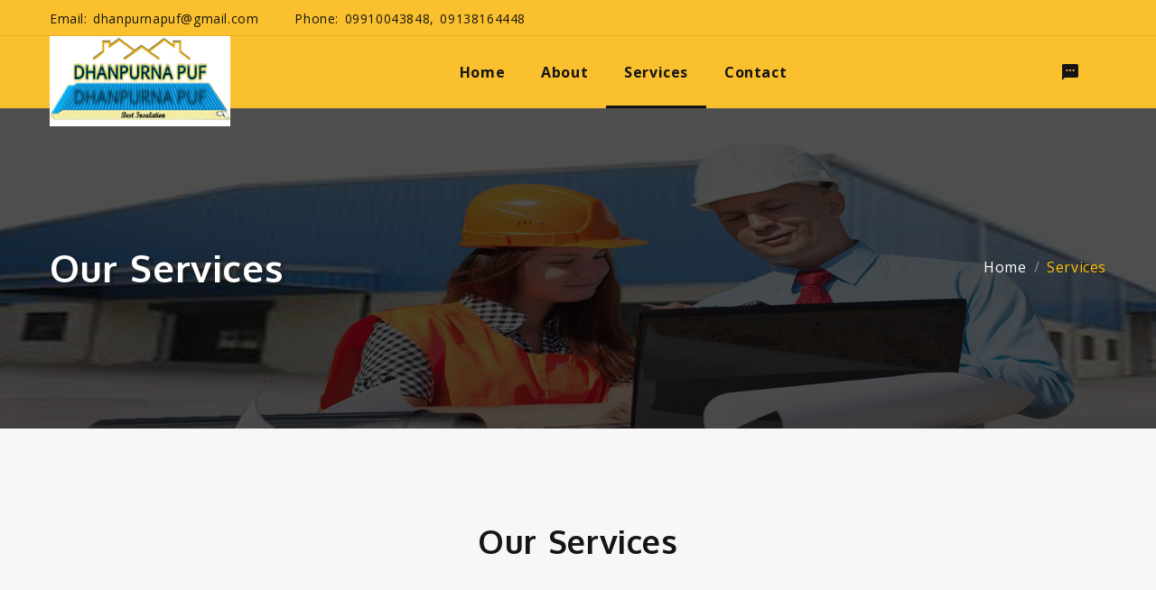

--- FILE ---
content_type: text/html; charset=utf-8
request_url: http://dhanpurnapuf.com/Service/Installation
body_size: 29799
content:
<!DOCTYPE html>
<html lang="zxx">

<head>
    <meta charset="utf-8">
    <meta name="viewport" content="width=device-width, initial-scale=1, shrink-to-fit=no">
    <meta http-equiv="x-ua-compatible" content="ie=edge">
    <title>DhanpurnaPuf - Service</title>
    <link rel="shortcut icon" href="/assets/images/favicon.png">
    <!-- fraimwork - css include -->
    <link rel="stylesheet" type="text/css" href="/assets/css/bootstrap.min.css">
    <link rel="stylesheet" type="text/css" href="/assets/css/mdb.min.css">
    <!-- icon css include -->
    <link rel="stylesheet" type="text/css" href="/assets/css/linearicons.css">
    <link rel="stylesheet" type="text/css" href="/assets/css/ionicons.min.css">
    <link rel="stylesheet" type="text/css" href="/assets/css/font-awesome.min.css">
    <!-- carousel css include -->
    <link rel="stylesheet" type="text/css" href="/assets/css/animate.css">
    <link rel="stylesheet" type="text/css" href="/assets/css/owl.carousel.min.css">
    <link rel="stylesheet" type="text/css" href="/assets/css/owl.theme.default.min.css">
    <link rel="stylesheet" type="text/css" href="/assets/css/slick.css">
    <link rel="stylesheet" type="text/css" href="/assets/css/slick-theme.css">
    <!-- css include -->
    <link rel="stylesheet" type="text/css" href="/assets/css/magnific-popup.css">
    <!-- custom css include -->
    <link rel="stylesheet" type="text/css" href="/assets/css/style.css">
    <link rel="stylesheet" type="text/css" href="/assets/css/responsive.css">
    <link href="/assets/css/alertify.core.css" rel="stylesheet" />
</head>

<body id="thetop" class="homev1 thetop">
    <input type="hidden" id="hdnActiveMenu" value="/Service/Installation" />


    <!-- backtotop - start -->
    <div class='backtotop'>
        <a href="#" class='scroll'>
            <i class="ion-arrow-up-c"></i>
        </a>
    </div>
    <!-- backtotop - end -->
    <!-- preloader - start -->
    <div id="preloader"></div>
    <!-- preloader - end -->


    <!-- header-section - start
    ================================================== -->
<header id="header-section" class="header-section headerv1 cd-auto-hide-header bg-yellow clearfix">
    <!-- header-top - start -->
    <div class="header-top">
        <div class="container">
            <div class="row">
                <!-- contact-info - start -->
                <div class="col-lg-8">
                    <ul class="contact-info ul-li">
                        <li>Email: dhanpurnapuf@gmail.com</li>
                        <li>Phone: 09910043848, 09138164448</li>
                    </ul>
                </div>
                <!-- contact-info - end -->
                <!-- social - start -->
                <div class="col-lg-4">
                    <ul class="social text-right ul-li">
                        
                    </ul>
                </div>
                <!-- social - end -->
            </div>
        </div>
    </div>
    <!-- header-top - end -->
    <!-- header-bottom - start -->
    <div class="header-bottom">
        <div class="container">
            <div class="row">
                <!-- brand-logo-area - start -->
                <div class="col-lg-3">
                    <div class="brand-logo-area">
                        <a href="/Home/Home" class="brand-logo">
                            <img src="/assets/images/DhanpurnaPufLogo.png" alt="brand logo not fond">
                        </a>
                    </div>
                </div>
                <!-- brand-logo-area - end -->
                <div class="col-lg-7">
                    <ul class="mainmenu ul-li text-center">
                        <li class="active"><a href="/Home/Home">home</a></li>
                        <li><a href="/Home/About">about</a></li>
                        <li><a href="/Service/Installation">services</a></li>
                        
                        <li><a href="/Contact">Contact</a></li>
                        <li class="submenu-area" style="display:none">
                            <a href="#!"><i class="ion-navicon-round"></i></a>
                            <div class="submenu-list">
                                <ul>
                                    <li class="submenu-links"><a href="/Info/Error">404 Error</a></li>
                                    <li class="submenu-links"><a href="/Info/ComingSoon">Coming Soon</a></li>
                                </ul>
                            </div>
                        </li>
                    </ul>
                </div>
                <!-- search-quote-area - start -->
                <div class="col-lg-2">
                    <div class="search-quote-area float-right">
                        <button type="button"  style="display:none" class="toggle-overlay search-btn"><i class="ion-search"></i></button>
                        <button type="button" class="quote-btn" data-toggle="modal" data-target="#quoteform">
                            <i class="ion-android-textsms"></i>
                        </button>
                    </div>
                </div>
                <!-- search-quote-area - end -->
            </div>
        </div>
    </div>
    <!-- header-bottom - end -->
    <!-- search-body - start -->
    <div class="search-body">
        <div class="outer-close toggle-overlay">
            <a class="search-close">
                <i class="ion-close-round"></i>
            </a>
        </div>
        <form class="search-form text-center" action="#">
            <input class="search-input" type="search" placeholder="Type here...">
        </form>
    </div>
    <!-- search-body - end -->
</header>
<!-- header-section - end
================================================== -->
<!-- request quote form - start -->
<div class="quoteform modal fade" id="quoteform" tabindex="-1" role="dialog" aria-labelledby="quoteformlabel" aria-hidden="true">
    <div class="modal-dialog" role="document">
        <div class="modal-content">
            <div class="modal-header">
                <h5 class="modal-title" id="quoteformlabel">request a quote</h5>
                <button type="button" class="close" data-dismiss="modal" aria-label="Close">
                    <span class="ion-close-round"></span>
                </button>
            </div>
            <div class="modal-body">
                <form class="quote-form">
                    <div class="row">
                        <div class="col-lg-6">
                            <input type="text" placeholder="Name" id="txtNameQuote">
                        </div>
                        <div class="col-lg-6">
                            <input type="email" placeholder="Email"  id="txtEmailQuote">
                        </div>
                        <div class="col-lg-6">
                            <input type="text" placeholder="Phone"  id="txtPhoneQuote">
                        </div>
                        <div class="col-lg-6">
                            <input type="text" placeholder="Service"  id="txtServiceQuote">
                        </div>
                        <div class="col-lg-12">
                            <textarea placeholder="Write your message" id="txtMessageQuote"></textarea>
                        </div>
                        <div class="col-lg-12">
                            <a href="#!" class="custom-btn waves-effect"  id="btnSendQuote">
                                send message
                                <span><i class="ion-paper-airplane"></i></span>
                            </a>
                        </div>
                    </div>
                </form>
            </div>
        </div>
    </div>
</div>
<!-- request quote form - end -->
<!-- altranative navbar - start
================================================== -->
<nav class="alt-navbar navbar bg-yellow">
    <div class="container">
        <!-- brand logo - start -->
        <a class="navbar-brand" href="/Home/Home">
            <img src="/assets/images/DhanpurnaPufFooterLogo.png" alt="Brand Logo">
        </a>
        <!-- brand logo - end -->
        <!-- Collapse button - start -->
        <button class="alt-menu-btn navbar-toggler float-right" type="button" data-toggle="collapse" data-target="#navbarSupportedContent" aria-controls="navbarSupportedContent" aria-expanded="false" aria-label="Toggle navigation">
            <i class="ion-navicon"></i>
        </button>
        <!-- Collapse button - end -->
        <!-- Collapsible content - start -->
        <div class="alt-menu collapse navbar-collapse" id="navbarSupportedContent">
            <!-- contact-info - start -->
            <ul class="contact-info navbar-nav">
                <li>Email: dhanpurnapuf@gmail.com</li>
                <li>Phone: 09910043848, 09138164448</li>
            </ul>
            <!-- contact-info - end -->
            <!-- social-links - start -->
            <ul class="social-links clearfix mb-30" style="display:none">
                
            </ul>
            <!-- social-links - end -->
            <!-- Links -->
            <ul class="alt-menu-list navbar-nav">
                <li style="display:none">
                    <form class="alt-main-search">
                        <input type="text" placeholder="Search" aria-label="Search">
                        <button type="button"><i class="ion-ios-search-strong"></i></button>
                    </form>
                </li>
                <li class="active">
                    <a href="/Home/Home" class="nav-link">Home</a>
                </li>
                <li><a href="/Home/About">About</a></li>

                <li><a href="/Service/Installation">services</a></li>
                
                <li><a href="/Contact">Contact</a></li>
                <li style="display:none">
                    <button type="button" class="nav-link" data-toggle="collapse" data-target="#pages">
                        Other Pages <i class="ion-chevron-down float-right"></i>
                    </button>
                    <ul id="pages" class="alt-dropdown collapse">
                        <li><a href="/Info/Error">404 Error</a></li>
                        <li><a href="/Info/ComingSoon">Coming Soon</a></li>
                    </ul>
                </li>
            </ul>
            <!-- Links -->
        </div>
        <!-- Collapsible content - end -->
    </div>
</nav>
<!-- altranative navbar - end
================================================== -->

    <div>
        


<!-- breadcrumb-section - end
================================================== -->
<section id="breadcrumb-section" class="breadcrumb-section clearfix" style="background-image: url(../assets/images/breadcrumb/breadcrumb-bg1.jpg);">
    <div class="overlay-black">
        <div class="container">
            <div class="row">
                <!-- page-title - start -->
                <div class="col-lg-6 col-md-6 col-sm-12">
                    <h2 class="page-title title-xlarge clr-white">
                        Our Services
                    </h2>
                </div>
                <!-- page-title - end -->
                <!-- breadcrumb - start -->
                <div class="col-lg-6 col-md-6 col-sm-12">
                    <ul class="breadcrumb">
                        <li class="breadcrumb-item"><a href="#">Home</a></li>
                        <li class="breadcrumb-item active">Services</li>
                    </ul>
                </div>
                <!-- breadcrumb - end -->
            </div>
        </div>
    </div>
</section>
<!-- breadcrumb-section - end
================================================== -->



<!-- service-section - start
================================================== -->
<section id="service-section" class="service-section sec-ptb-100 bg-offwhite clearfix">
    <div class="container">
        <div class="row">
            <!-- section-title-v2 - start -->
            <div class="col-lg-12 col-md-12 col-sm-12">
                <h2 class="title-xlarge mb-50 text-center">our services</h2>
            </div>
            <!-- section-title-v2 - end -->
            <!-- service-item - start -->
            <div class="col-lg-4 col-md-6 col-sm-12">
                <div class="item">
                    <div class="service-item z-depth-1 waves-effect">
                        <div class="service-img">
                            <img src="/assets/images/service/img1.jpg" alt="Dhanpurna PUF Insulation">
                        </div>
                        <div class="service-contant">
                            <span><i class="lnr lnr-apartment"></i></span>
                            <a href="#!" class="title-small clr-black mb-30">COLD ROOM DOOR</a>
                            <p>Build Type: Panel Build</p>
                            <p>Dimension(L*W*H): As per client</p>

                            <p>We have marked a remarkable position in the market by offering the best quality array of Cold Room.</p>
                        </div>
                    </div>
                </div>
            </div>
            <!-- service-item - end -->
            <!-- service-item - start -->
            <div class="col-lg-4 col-md-6 col-sm-12">
                <div class="item">
                    <div class="service-item z-depth-1 waves-effect">
                        <div class="service-img">
                            <img src="/assets/images/service/img2.jpg" alt="Dhanpurna PUF Insulation">
                        </div>
                        <div class="service-contant">
                            <span><i class="lnr lnr-apartment"></i></span>
                            <a href="#!" class="title-small clr-black mb-30">PUF CABIN</a>
                            <p>Build Type: Panel Build</p>
                            <p>Size: As per client</p>
                            <p>We are a remarkable entity, engaged in offering a qualitative array of PUF Cabin.</p>
                        </div>
                    </div>
                </div>
            </div>
            <!-- service-item - end -->
            <!-- service-item - start -->
            <div class="col-lg-4 col-md-6 col-sm-12">
                <div class="item">
                    <div class="service-item z-depth-1 waves-effect">
                        <div class="service-img">
                            <img src="/assets/images/service/img3.jpg" alt="Dhanpurna PUF Insulation">
                        </div>
                        <div class="service-contant">
                            <span><i class="lnr lnr-apartment"></i></span>
                            <a href="#!" class="title-small clr-black mb-30">PUF INSULATED PANEL</a>
                            <p>Approx Price: Rs 1,200 /Square Meter</p>
                            <p>Technique: Cold Rolled</p>
                            <p> Keeping in sync with the latest market norms and policies, we are indulged in providing a high quality range of PUF Insulated Panel.</p>
                        </div>
                    </div>
                </div>
            </div>
            <!-- service-item - end -->
            <!-- service-item - start -->
            <div class="col-lg-4 col-md-6 col-sm-12">
                <div class="item">
                    <div class="service-item z-depth-1 waves-effect">
                        <div class="service-img">
                            <img src="/assets/images/service/img4.jpg" alt="Dhanpurna PUF Insulation">
                        </div>
                        <div class="service-contant">
                            <span><i class="ion-ios-paper-outline"></i></span>
                            <a href="#!" class="title-small clr-black mb-30">PUF Panel</a>
                            <p>Approx Price: Rs 1,200 /Square Meter</p>
                            <p>As a quality focused firm, we are engaged in offering a high quality range of High Quality PUF Panel.</p>
                        </div>
                    </div>
                </div>
            </div>
            <!-- service-item - end -->
            <!-- service-item - start -->
            <div class="col-lg-4 col-md-6 col-sm-12">
                <div class="item">
                    <div class="service-item z-depth-1 waves-effect">
                        <div class="service-img">
                            <img src="/assets/images/service/img5.jpg" alt="Dhanpurna PUF Insulation">
                        </div>
                        <div class="service-contant">
                            <span><i class="ion-ios-paper-outline"></i></span>
                            <a href="#!" class="title-small clr-black mb-30">Sandwich PUF Insulated Panel</a>
                            <p>Technique: Cold Rolled</p>
                            <p>In order to cater to the numerous necessities of the patrons, we have been able to provide a wide range of Sandwich PUF Insulated Panel.</p>
                        </div>
                    </div>
                </div>
            </div>
            <!-- service-item - end -->
            <!-- service-item - start -->
            <div class="col-lg-4 col-md-6 col-sm-12">
                <div class="item">
                    <div class="service-item z-depth-1 waves-effect">
                        <div class="service-img">
                            <img src="/assets/images/service/img6.jpg" alt="Dhanpurna PUF Insulation">
                        </div>
                        <div class="service-contant">
                            <span><i class="ion-ios-paper-outline"></i></span>
                            <a href="#!" class="title-small clr-black mb-30">Modular Cold Room</a>
                            <p>Being one of the leading organizations in the market, we are involved in providing an exclusive range of Modular Cold Room./p>
                        </div>
                    </div>
                </div>
            </div>
            <!-- service-item - end -->
            <!-- service-item - start -->
            <div class="col-lg-4 col-md-6 col-sm-12">
                <div class="item">
                    <div class="service-item z-depth-1 waves-effect">
                        <div class="service-img">
                            <img src="/assets/images/service/img7.jpg" alt="Dhanpurna PUF Insulation">
                        </div>
                        <div class="service-contant">
                            <span><i class="ion-ios-paper-outline"></i></span>
                            <a href="#!" class="title-small clr-black mb-30">Modular Cold Storage Room</a>
                            <p>Being one of the leading organizations in the market, we are involved in providing an exclusive range of Modular Cold Storage Room.</p>
                        </div>
                    </div>
                </div>
            </div>
            <!-- service-item - end -->
            <!-- service-item - start -->
            <div class="col-lg-4 col-md-6 col-sm-12">
                <div class="item">
                    <div class="service-item z-depth-1 waves-effect">
                        <div class="service-img">
                            <img src="/assets/images/service/img8.jpg" alt="Dhanpurna PUF Insulation">
                        </div>
                        <div class="service-contant">
                            <span><i class="ion-ios-paper-outline"></i></span>
                            <a href="#!" class="title-small clr-black mb-30">Modular Operation Theater</a>
                            <p>Approx Price: Rs 2.5 Lakh /Unit</p>
                            <p>Being a customer oriented enterprise, we are engaged in providing a wide array of Modular Operation Theater.</p>
                        </div>
                    </div>
                </div>
            </div>
            <!-- service-item - end -->
            <!-- service-item - start -->
            <div class="col-lg-4 col-md-6 col-sm-12">
                <div class="item">
                    <div class="service-item z-depth-1 waves-effect">
                        <div class="service-img">
                            <img src="/assets/images/service/img9.jpg" alt="Dhanpurna PUF Insulation">
                        </div>
                        <div class="service-contant">
                            <span><i class="ion-ios-paper-outline"></i></span>
                            <a href="#!" class="title-small clr-black mb-30">Cold Room Installation/Maintenance Service</a>
                            <p>We are remarkable enterprise, engaged in offering superior quality Cold Room Installation/Maintenance Service</p>
                        </div>
                    </div>
                </div>
            </div>
            <!-- service-item - end -->
            <!-- service-item - start -->
            <div class="col-lg-4 col-md-6 col-sm-12">
                <div class="item">
                    <div class="service-item z-depth-1 waves-effect">
                        <div class="service-img">
                            <img src="/assets/images/service/img10.jpg" alt="Dhanpurna PUF Insulation">
                        </div>
                        <div class="service-contant">
                            <span><i class="ion-ios-paper-outline"></i></span>
                            <a href="#!" class="title-small clr-black mb-30">PUF Insulated Door</a>
                            <p>In order to retain remarkable position in this industry, we are providing a wide array of PUF Insulated Door.</p>
                        </div>
                    </div>
                </div>
            </div>
            <!-- service-item - end -->
            <!-- service-item - start -->
            <div class="col-lg-4 col-md-6 col-sm-12">
                <div class="item">
                    <div class="service-item z-depth-1 waves-effect">
                        <div class="service-img">
                            <img src="/assets/images/service/img11.jpg" alt="Dhanpurna PUF Insulation">
                        </div>
                        <div class="service-contant">
                            <span><i class="ion-ios-paper-outline"></i></span>
                            <a href="#!" class="title-small clr-black mb-30">PUF Insulated Sliding Door</a>
                            <p>We are a unique name in the market to provide our honourable customers an exclusive range of PUF Insulated Sliding Door.</p>
                        </div>
                    </div>
                </div>
            </div>
            <!-- service-item - end -->
        </div>
    </div>
</section>
<!-- service-section - end
================================================== -->


    </div>

    

    <!-- footer-section - start
    ================================================== -->
    <footer id="footer-section" class="footer-section sec-ptb-100 bg-black clearfix">
        <div class="container">
            <!-- footer-top - start -->
            <div class="footer-top">
                <div class="row">
                    <!-- ftr-brand-area - start -->
                    <div class="col-lg-3 col-md-6 col-sm-12">
                        <div class="ftr-brand-area mb-30">
                            <a href="/Home/Home" class="brand-logo">
                                <img src="/assets/images/DhanpurnaPufFooterLogo.png" alt="brand logo not found">
                            </a>
                            <p>Dhanpurna Puf Insulation</p>
                            <p>Railway Road, Near Vishwakarma Chowk, Gharaunda, </p>
                            <p>Near Vishkarma Chowk, Dharamveer Colony,</p>
                            <p>Karnal-132114, Haryana, India</p>
                            <p>dhanpurnapuf@gmail.com</p>
                            <p>09910043848, 09138164448</p>
                        </div>
                    </div>
                    <!-- ftr-brand-area - end -->
                    <!-- useful-links - start -->
                    <div class="col-lg-3 col-md-6 col-sm-12">
                        <h2 class="title-small clr-white mb-50">useful link</h2>
                        <ul class="useful-links ul-li-block mb-30">
                            <li><a href="#!"><i class="ion-ios-arrow-thin-right"></i> Terms & Condition</a></li>
                            <li><a href="#!"><i class="ion-ios-arrow-thin-right"></i> Privacy Policy</a></li>
                            <li><a href="#!"><i class="ion-ios-arrow-thin-right"></i> Help & Contact</a></li>
                            <li><a href="#!"><i class="ion-ios-arrow-thin-right"></i> FAQ</a></li>
                        </ul>
                    </div>
                    <!-- useful-links - end -->
                    <!-- useful-links - start -->
                    <div class="col-lg-3 col-md-6 col-sm-12">
                        <h2 class="title-small clr-white mb-50">company</h2>
                        <ul class="useful-links ul-li-block mb-30">
                            <li><a href="/Home/About"><i class="ion-ios-arrow-thin-right"></i> About Us</a></li>
                            
                            <li><a href="/Service"><i class="ion-ios-arrow-thin-right"></i> Services</a></li>
                            <li><a href="/Contact"><i class="ion-ios-arrow-thin-right"></i> Contact Us</a></li>
                        </ul>
                    </div>
                    <!-- useful-links - end -->
                    <!-- newsletter - start -->
                    <div class="col-lg-3 col-md-6 col-sm-12">
                        <h2 class="title-small clr-white mb-50">Newsletter</h2>
                        <form class="newsletter" action="#!">
                            <input type="email" placeholder="Email">
                            <button type="button" class="submit">
                                <i class="ion-arrow-right-c"></i>
                            </button>
                        </form>
                    </div>
                    <!-- newsletter - end -->
                </div>
            </div>
            <!-- footer-top - start -->
            <!-- footer-bottom - start -->
            <div class="footer-bottom">
                <div class="row">
                    <!-- social - start -->
                    <div class="col-lg-3 col-md-12 col-sm-12">
                        <ul class="social ul-li">
                            <li class="social-link"><a href="https://business.facebook.com/kailesatish"><i class="ion-social-facebook"></i></a></li>
                            
                        </ul>
                    </div>
                    <!-- social - end -->
                    <!-- social - start -->
                    <div class="col-lg-6 col-md-8 col-sm-12">
                        <p class="copyright text-center">
                            © All Right Reserved @ 2026 | Designed by <a href="http://anitsoft.com"><i class="ion-android-globe"></i> anitsoft</a>
                        </p>
                    </div>
                    <!-- social - end -->
                    <!-- language-select - start -->
                    <div class="col-lg-3 col-md-4 col-sm-12" style="display:none">
                        <form class="language-form was-validated">
                            <select class="language-select custom-select" required>
                                <option value="">ENG</option>
                                <option value="1">BAN</option>
                                <option value="2">FRA</option>
                                <option value="3">ESP</option>
                            </select>
                        </form>
                    </div>
                    <!-- language-select - end -->

                </div>
            </div>
            <!-- footer-bottom - start -->
        </div>
    </footer>
    <!-- footer-section - end
    ================================================== -->
    <!-- fraimwork - jquery include -->
    <script src="/assets/js/jquery-2.1.4.min.js"></script>
    <script src="/assets/js/popper.min.js"></script>
    <script src="/assets/js/bootstrap.min.js"></script>
    <script src="/assets/js/mdb.min.js"></script>
    <!-- carousel jquery include -->
    <script src="/assets/js/owl.carousel.min.js"></script>
    <script src="/assets/js/slick.min.js"></script>
    <!-- map jquery include -->
    <script src="/assets/js/gmap3.min.js"></script>
    <script src="http://maps.google.com/maps/api/js?key=AIzaSyC61_QVqt9LAhwFdlQmsNwi5aUJy9B2SyA"></script>
    <!-- jquery include -->
    <script src="/assets/js/isotope.pkgd.min.js"></script>
    <script src="/assets/js/jquery.magnific-popup.min.js"></script>
    <!-- custom jquery include -->
    <script src="/assets/js/custom.js?v=1"></script>

    <script src="/assets/js/alertify.js"></script>
    <script src="/assets/js/anit.plugIn.js"></script>
    <script src="/assets/js/dhanpurnapuf.js"></script>

</body>
</html>


--- FILE ---
content_type: text/css
request_url: http://dhanpurnapuf.com/assets/css/style.css
body_size: 77881
content:
/* - table of content - start
==================================================================================================== */


/* - table of content - end
==================================================================================================== */





/* - 1 - fonts-load - start
==================================================================================================== */
@import url('https://fonts.googleapis.com/css?family=Open+Sans:400,400i,700,700i|Oxygen:400,700');

p,body,a,button {font-family: 'Open Sans', sans-serif;}
h1,h2,h3,h4,h5,h6 {font-family: 'Oxygen', sans-serif;}
/* - 1 - fonts-load - end
==================================================================================================== */





/* - 2 - global-area - start
==================================================================================================== */
* { box-sizing: border-box; }
body {
  margin: 0;
  padding: 0;
  color: #666666;
  font-size: 16px;
  line-height: 1.6;
  word-spacing: 2px;
  overflow-x: hidden;
  padding-top: 118px;
  letter-spacing: .6px;
  background-color: #ffffff;
}
.container {
  margin: 0 auto;
  max-width: 1200px;
}

::selection {
  color: #151515;
  background: #ffc107;
}

p,
a,
ul,
li,
ul li,
button,
h1,h2,h3,h4,h5,h6 {
  margin: 0;
  padding: 0;
}
a,
button {
  border: none;
  outline: none;
  cursor: pointer;
  background: none;
}
a {
  color: #666666;
  text-decoration: none;
  display: inline-block;
}
a:hover,
button:hover {color: #ffc107;}

li {list-style: none;}

h1,h2,h3,h4,h5,h6 {
  color: #151515;
  line-height: 1.37;
  text-transform: capitalize;
}
img {
  height: auto;
  max-width: 100%;
}
strong,span,small,i {
  line-height: normal;
  display: inline-block;
}
strong {font-weight: 700;}

input[type=url],
input[type=tel],
input[type=text],
input[type=time],
input[type=date],
input[type=email],
input[type=number],
input[type=search],
input[type=password],
input[type=search-md],
input[type=datetime-local],
textarea {
  width: 100%;
  border: none;
  height: 50px;
  font-size: 16px;
  box-shadow: none;
  line-height: 40px;
  padding: 0px 20px;
  border-radius: 3px;
  margin-bottom: 30px;
  box-sizing: border-box;
  border: 1px solid #f0f0f0;
  background-color: transparent;
  transition: all .3s ease-in-out;
  -o-transition: all .3s ease-in-out;
  -ms-transition: all .3s ease-in-out;
  -moz-transition: all .3s ease-in-out;
  -webkit-transition: all .3s ease-in-out;
}
textarea {min-height: 150px;}
input[type=tel]:focus:not([readonly]),
input[type=text]:focus:not([readonly]),
input[type=time]:focus:not([readonly]),
input[type=url]:focus:not([readonly]),
input[type=date]:focus:not([readonly]),
input[type=email]:focus:not([readonly]),
input[type=number]:focus:not([readonly]),
input[type=search]:focus:not([readonly]),
input[type=password]:focus:not([readonly]),
input[type=search-md]:focus:not([readonly]),
input[type=datetime-local]:focus:not([readonly]),
textarea:focus:not([readonly]) {
  outline: none;
  box-shadow: none;
  border: 1px solid #ffc107;
}
input[type=text]:focus:not([readonly])+label,
input[type=email]:focus:not([readonly])+label {
  color: #ffc107;
}
:-moz-placeholder {color: #666666;}
::-moz-placeholder {color: #666666;}
:-ms-input-placeholder {color: #666666;}
::-webkit-input-placeholder {color: #666666;}



/* customization of unorder list - start 
-------------------------------------------------- */
ul.ul-li,
ul.ul-li-block {
  width: 100%;
  display: table;
}
ul.ul-li li {
  list-style: none;
  display: inline-block;
}
ul.ul-li-block li {
 display: block;
}


.rating li {
  color: #666666;
  margin: 0px 2px;
  font-size: 18px;
}
.rating .rated {color: #ffc107;}


.post-mate {padding: 15px 0px;}
.post-mate .hero-img {
  width: 50px;
  height: 50px;
  overflow: hidden;
  margin: -20px 0px;
  margin-right: 10px;
  text-align: center;
  border-radius: 100%;
  background-color: #ffc107;
  border: 3px solid #ffc107;
}
.post-mate li {margin-right: 30px;}
.post-mate li,
.post-mate li a {
  font-size: 14px;
}

.post-mate li:hover a,
.post-mate li i {color: #ffc107;}
.post-mate li i {margin-right: 5px;}
/* customization of unorder list - end
-------------------------------------------------- */



/* padding - margin setting - start 
-------------------------------------------------- */
.sec-ptb-100 {padding: 100px 0px;}

.mb-30 {margin-bottom: 30px;}
.mb-50 {margin-bottom: 50px;}
.mb-80 {margin-bottom: 80px;}
/* padding - margin setting - end
-------------------------------------------------- */



/* link button - start
-------------------------------------------------- */
.custom-btn {
  color: #151515;
  font-weight: 700;
  border-radius: 3px;
  padding: 10px 15px;
  background-color: #ffc107;
  text-transform: capitalize;
  border: 3px solid #ffc107;
}
.custom-btn span {
  width: 25px;
  height: 25px;
  overflow: hidden;
  color: #ffffff;
  margin: -8px 0px;
  margin-left: 10px;
  line-height: 27px;
  text-align: center;
  position: relative;
  border-radius: 3px;
  background-color: #151515;
}
.custom-btn:hover {
  color: #151515;
  background-color: #ffffff;
}
.custom-btn:hover span {
  color: #151515;
  background-color: #ffc107;
}
/* link button - end
-------------------------------------------------- */



/* title - start
-------------------------------------------------- */
.section-title {
  padding-left: 35px;
  position: relative;
  margin-bottom: 80px;
}
.section-title:before {
  top: 0;
  left: 0;
  bottom: 0;
  width: 15px;
  content: '';
  border-radius: 3px;
  position: absolute;
  background-color: #ffc107;
}
.section-title h3 {
  font-size: 18px;
  text-transform: uppercase;
}
.section-title h2 {
  font-size: 36px;
  font-weight: 700;
  text-transform: uppercase;
}

.title-xlarge {font-size: 36px; font-weight: 700;}
.title-large  {font-size: 30px; font-weight: 700;}
.title-small  {font-size: 24px; font-weight: 700;}
.title-xsmall {font-size: 18px; font-weight: 700;}
/* title - end
-------------------------------------------------- */



/* plus hover effect - start
-------------------------------------------------- */
.plus-effect {
  top: 0;
  left: 0;
  right: 0;
  bottom: 0;
  opacity: 0;
  position: absolute;
  background-color: rgba(21,21,21,0.9);
}
.plus-effect:before,
.plus-effect:after {
  top: 50%;
  left: 50%;
  content: '';
  position: absolute;
  background-color: #ffc107;
  -webkit-transition: all .3s ease-in-out;
  -moz-transition: all .3s ease-in-out;
  -ms-transition: all .3s ease-in-out;
  -o-transition: all .3s ease-in-out;
  transition: all .3s ease-in-out;
  transform: translateX(-50%) translateY(-50%);
  -o-transform: translateX(-50%) translateY(-50%);
  -ms-transform: translateX(-50%) translateY(-50%);
  -moz-transform: translateX(-50%) translateY(-50%);
  -webkit-transform: translateX(-50%) translateY(-50%);
}
.plus-effect:before {
  width: 1px;
  height: 100px;
}
.plus-effect:after {
  height: 1px;
  width: 100px;
}
/* plus hover effect - end
-------------------------------------------------- */



/* back to top - start
-------------------------------------------------- */
.backtotop {
  width: 50px;
  height: 70px;
  right: 15px;
  z-index: 999;
  bottom: 15px;
  display: none;
  position: fixed;
  overflow: hidden;
  text-align: center;
  border-radius: 3px;
  background: #ffc107;
  border: 3px solid #ffffff;
  box-shadow: 0 2px 5px 0 rgba(0,0,0,.16), 0 2px 10px 0 rgba(0,0,0,.12);
  -webkit-box-shadow: 0 2px 5px 0 rgba(0,0,0,.16), 0 2px 10px 0 rgba(0,0,0,.12);
}
.backtotop a.scroll {
  width: 100%;
  height: 100%;
  display: block;
  color: #ffffff;
  font-size: 24px;
  line-height: 70px;
}

.homev2 .backtotop {
  right: 240px;
  bottom: 30px;
}
/* back to top - end
-------------------------------------------------- */



/* preloader - start
-------------------------------------------------- */
#preloader {
  top: 0;
  left: 0;
  width: 100%;
  height: 100%;
  z-index: 1005;
  position: fixed;
  overflow: visible;
  background: #ffffff url('../images/DhanpurnaPufPreloader.gif') no-repeat center center;
}
/* preloader - end
-------------------------------------------------- */



/* transition - start
-------------------------------------------------- */
a,
button,
.custom-btn span {
  -webkit-transition: all .3s ease-in-out;
  -moz-transition: all .3s ease-in-out;
  -ms-transition: all .3s ease-in-out;
  -o-transition: all .3s ease-in-out;
  transition: all .3s ease-in-out;
}
/* transition - end
-------------------------------------------------- */



/* custom colors - start
-------------------------------------------------- */
.clr-white {color: #ffffff;}
.clr-black {color: #151515;}
.clr-yellow {color: #ffc107;}

.bg-white {background-color: #ffffff;}
.bg-offwhite {background-color: #f7f7f7;}
.bg-black {background-color: #151515;}
.bg-yellow {background-color: #ffc107;}

.overlay-black {background: rgba(5, 5, 5, 0.7);}
.overlay-yellow {background: rgba(255, 193, 7, 0.7);}
/* custom colors - end
-------------------------------------------------- */



/* custom space for body - start
-------------------------------------------------- */
.homev2 {
  padding-top: 150px;
  padding-bottom: 30px;
}
.body-box-wrapper {
  margin: 0 auto;
  max-width: 1265px;
  position: relative;
}
.sec-need {
  border-radius: 3px;
  padding: 100px 50px;
  background-color: #ffffff;
  box-shadow: 1px 1.7px 10px rgba(0, 0, 0, 0.50);
  -webkit-box-shadow: 1px 1.7px 10px rgba(0, 0, 0, 0.50);
}
/* custom space for body - end
-------------------------------------------------- */
/* - 2 - global-area - end
==================================================================================================== */





/* - 3 - Header Section - start
==================================================================================================== */
.header-section {z-index: 999;}
.cd-auto-hide-header {
  top: 0;
  left: 0;
  right: 0;
  z-index: 999;
  position: fixed;
  will-change: transform;
  transform: translateZ(0);
  transition: transform .5s;
  -webkit-transform: translateZ(0);
  transition: -webkit-transform .5s;
  -webkit-transition: -webkit-transform .5s;
  transition: transform .5s, -webkit-transform .5s;
}
.cd-auto-hide-header.is-hidden {
  transform: translateY(-100%);
  -ms-transform: translateY(-100%);
  -webkit-transform: translateY(-100%);
}

/* - 3.1 - headerv1 - start
================================================== */
/* header-top - start
============================== */
.header-top {
  height: 40px;
  padding: 8px 0px;
  border-bottom: 1px solid rgba(21,21,21,0.1);
}
.header-top ul li,
.header-top ul li a {
  color: #151515;
  font-size: 14px;
}

.header-top .contact-info li {margin-right: 40px;}
.header-top .contact-info li:last-child {margin-right: 0px;}

.header-top .social {
  margin: -9px 0px;
  border-right: 1px solid rgba(21,21,21,0.1);
}
.header-top .social li.social-link {
  width: 40px;
  height: 40px;
  border-left: 1px solid rgba(21,21,21,0.1);
}
.header-top .social li.social-link a {
  width: 100%;
  height: 100%;
  display: block;
  line-height: 40px;
  text-align: center;
}
.header-top .social li.social-link:hover a {background-color: rgba(21,21,21,0.1);}
/* header-top - end
============================== */

/* header-bottom - start
============================== */
.header-bottom {
  height: 80px;
  position: relative;
}

/* brand-logo-area - start
------------------------------ */
.header-bottom .brand-logo-area {
  top: 0;
  left: 15px;
  z-index: 1;
  width: 200px;
  height: 100px;
  overflow: hidden;
  text-align: center;
  position: absolute;
  background-color: #151515;
}
.header-bottom .brand-logo-area .brand-logo {
  width: 100%;
  height: 100%;
  display: block;
  line-height: 100px;
}
/* brand-logo-area - end
------------------------------ */

/* mainmenu - start
------------------------------ */
.header-bottom .mainmenu>li {
  width: auto;
  height: 80px;
}
.header-bottom .mainmenu>li>a {
  width: 100%;
  height: 100%;
  display: block;
  color: #151515;
  font-size: 16px;
  font-weight: 700;
  padding: 0px 20px;
  line-height: 80px;
  position: relative;
  text-transform: capitalize;
}
.header-bottom .mainmenu>li>a:after {
  bottom: 0;
  opacity: 0;
  left: 30px;
  right: 30px;
  height: 0px;
  content: '';
  position: absolute;
  background-color: #151515;
  -webkit-transition: all .2s ease-in-out;
  -moz-transition: all .2s ease-in-out;
  -ms-transition: all .2s ease-in-out;
  -o-transition: all .2s ease-in-out;
  transition: all .2s ease-in-out;
}
.header-bottom .mainmenu>li:hover>a:after,
.header-bottom .mainmenu>li.active>a:after {
  left: 0px;
  right: 0px;
  opacity: 1;
  height: 3px;
}


/* submenu-area - start
------------------------------ */
.header-bottom .submenu-area {position: relative;}
.header-bottom .submenu-list {
  left: 0;
  top: 60px;
  height: auto;
  display: none;
  min-width: 200px;
  position: absolute;
  background-color: #151515;
  box-shadow: 0 5px 6px 1px rgba(21,21,21,0.1);
  -webkit-box-shadow: 0 5px 6px 1px rgba(21,21,21,0.1);
}
.header-bottom .submenu-list .submenu-links {
  width: 100%;
  height: 40px;
  display: block;
  text-align: left;
}
.header-bottom .submenu-list .submenu-links a {
  width: 100%;
  height: 100%;
  display: block;
  color: #ffffff;
  font-size: 14px;
  padding: 0px 20px;
  line-height: 40px;
  text-transform: capitalize;
}
.header-bottom .submenu-list .submenu-links:hover a,
.header-bottom .submenu-list .submenu-links.active a {
  color: #151515;
  background-color: #ffc107;
}

.header-bottom .submenu-area:hover .submenu-list {
  top: 80px;
  display: block;
}
/* submenu-area - end
------------------------------ */

/* mainmenu - end
------------------------------ */

/* search-quote-area - start
------------------------------ */
.header-bottom .search-quote-area button {
  float: left;
  width: 80px;
  height: 80px;
  color: #151515;
  font-size: 24px;
  line-height: 80px;
  text-align: center;
  display: inline-block;
}
.header-bottom .search-quote-area button:hover {background-color: rgba(21,21,21,0.1);}
/* search-quote-area - end
------------------------------ */


/* search - start
.................................................. */
.search-body {
  top: 0;
  left: 0;
  right: 0;
  bottom: 0;
  opacity: 0;
  z-index: 1000;
  position: fixed;
  visibility: hidden;
  background-color: #ffc107;

  transition: all .3s ease-in-out;
  -o-transition: all .3s ease-in-out;
  -ms-transition: all .3s ease-in-out;
  -moz-transition: all .3s ease-in-out;
  -webkit-transition: all .3s ease-in-out;
}
.search-body .search-form {
  top: 0;
  left: 0;
  right: 0;
  bottom: 0;
  width: 100%;
  display: block;
  position: absolute;
}
.search-body input.search-input {
  margin: 0;
  width: 100%;
  height: 100%;
  border: none;
  display: block;
  color: #151515;
  font-size: 36px;
  padding: 0px 200px;
  position: absolute;
  border-radius: 0px;
}
.search-body input.search-input[type=search]:focus:not([readonly]) {border: none;}
.search-open {
  opacity: 1;
  visibility: visible;
}
.search-close {
  top: 50%;
  z-index: 3;
  width: 50px;
  right: 200px;
  height: 50px;
  color: #ffc107!important;
  font-size: 24px;
  position: fixed;
  cursor: pointer;
  line-height: 50px;
  border-radius: 3px;
  text-align: center;
  background-color: #151515;
  transform: translateY(-50%);
  -o-transform: translateY(-50%);
  -ms-transform: translateY(-50%);
  -moz-transform: translateY(-50%);
  -webkit-transform: translateY(-50%);
}
/* search - end
.................................................. */

/* quoteform - end
------------------------------ */
.quoteform .modal-body {padding: 30px;}
/* quoteform - end
------------------------------ */
/* header-bottom - end
============================== */
/* - 3.1 - headerv1 - end
================================================== */



/* - 3.2 - header-v2 - start
================================================== */
.headerv2 {
  left: 0;
  right: 0;
  top: 30px;
  margin: 0 auto;
  position: fixed;
  max-width: 1265px;
  border-radius: 3px;
  background-color: #ffffff;
  box-shadow: 1px 1.7px 10px rgba(0, 0, 0, 0.50);
  -webkit-box-shadow: 1px 1.7px 10px rgba(0, 0, 0, 0.50);
}
.headerv2 .header-top .contact-info {padding-left: 15px;}
.headerv2 .header-bottom .mainmenu li:hover a,
.headerv2 .header-bottom .mainmenu li.active a {color: #ffc107;}
.headerv2 .header-bottom .mainmenu li a:after {background-color: #ffc107;}
.headerv2 .header-bottom .mainmenu li:hover a:after,
.headerv2 .header-bottom .mainmenu li.active a:after {
  left: 0px;
  right: 0px;
  opacity: 1;
  height: 3px;
}

/* sticky menu - start
============================== */
.headerv2.stuck  {
  top: 0;
  transition: all .2s ease-in-out;
  -o-transition: all .2s ease-in-out;
  -ms-transition: all .2s ease-in-out;
  -moz-transition: all .2s ease-in-out;
  -webkit-transition: all .2s ease-in-out;
}
/* sticky menu - end
============================== */
/* - 3.2 - header-v2 - end
================================================== */





/* altranative menu - start
================================================== */
.alt-navbar {
  top: 0;
  left: 0;
  right: 0;
  margin: 0;
  z-index: 999;
  display: none;
  position: fixed;
  padding: 15px 0px!important;
}
.alt-menu-btn {
  margin: 0px;
  padding: 0px;
  color: #151515;
  font-size: 48px;
}
.alt-menu-btn:hover {color: #151515;}



/* contact-info - start */
.alt-navbar .contact-info {
  margin-top: 30px;
  padding-top: 30px;
  border-top:1px solid rgba(0,0,0,0.2);
}
.alt-navbar .contact-info li {
  width: 100%;
  display: block;
  color: #000000;
  margin-bottom: 10px;
}
.alt-navbar .contact-info li i {margin-right: 10px}
/* contact-info - end */



/* social-links - start */
.alt-navbar .social-links li {
  float: left;
  width: 40px;
  height: 40px;
  margin-right: 5px;
  background-color: red;
  display: inline-block;
}
.alt-navbar .social-links li a {
  width: 100%;
  height: 100%;
  color: #ffc107;
  display: block;
  line-height: 40px;
  text-align: center;
  background-color: #ffffff;
}
/* social-links - end */



/* alt-menu-list - start */
.alt-menu-list>li {
  width: 100%;
  display: block;
  margin-bottom: 5px;
  border-radius: 3px;
  border: 1px solid rgba(255,255,255,0.3);
  background-color: rgba(255,255,255,0.1);
}
.alt-menu-list li:last-child {margin-bottom: 0px;}
.alt-menu-list li>a,
.alt-menu-list li>button {
  width: 100%;
  height: 100%;
  display: block;
  color: #000000;
  font-weight: 700;
  text-align: left;
  position: relative;
  padding: 10px 30px!important;
}
.alt-menu-list li>a>i,
.alt-menu-list li>button>i {
  top: 50%;
  right: 30px;
  position: absolute;
  transform: translateY(-50%);
  -o-transform: translateY(-50%);
  -ms-transform: translateY(-50%);
  -moz-transform: translateY(-50%);
  -webkit-transform: translateY(-50%);
}
.alt-menu-list li.active>a,
.alt-menu-list li:hover>a,
.alt-menu-list li.active>button,
.alt-menu-list li:hover>button {background-color: #ffffff;}
.alt-menu-list li .alt-dropdown li a {
  font-weight: 500;
  padding-left: 60px!important;
}
.alt-menu-list li .alt-dropdown li:hover a {background-color: rgba(255,255,255,0.3);}



.alt-menu-list .alt-main-search {
  margin: 0;
  width: 100%;
  height: 50px;
  position: relative;
}
.alt-menu-list .alt-main-search input {
  margin: 0;
  width: 100%;
  height: 100%;
  border: none;
  display: block;
  background-color: rgba(255,255,255,0.1);
}
.alt-menu-list .alt-main-search input[type=text]:focus:not([readonly]) {
  border: none;
  background-color: rgba(255,255,255,1);
}
.alt-menu-list .alt-main-search button {
  top: 0;
  right: 0;
  bottom: 0;
  color: #151515;
  line-height: 50px;
  padding: 0px 20px;
  position: absolute;
}
/* alt-menu-list - end */
/* altranative menu - end
================================================== */

/* - 3 - Header Section - end
==================================================================================================== */





/* - 4 - Footer Section - start
==================================================================================================== */

/* - 0.1 - footer-top - start
================================================== */
.footer-section .ftr-brand-area {
  padding-top: 83px;
  position: relative;
}
.footer-section .brand-logo {
  left: 0;
  top: -125px;
  width: 190px;
  height: 190px;
  text-align: center;
  line-height: 190px;
  border-radius: 3px;
  position: absolute;
  background-color: #ffc107;
  border: 3px solid #ffffff;
}
.footer-section .useful-links li {margin-bottom: 5px;}
.footer-section .useful-links li:last-child {margin-bottom: 0px;}
.footer-section .useful-links li a {
  color: #666666;
  position: relative;
}
.footer-section .useful-links li a i {
  left: 0;
  top: 50%;
  opacity: 0;
  color: #666666;
  position: absolute;
  transition: all .3s ease-in-out;
  -o-transition: all .3s ease-in-out;
  -ms-transition: all .3s ease-in-out;
  -moz-transition: all .3s ease-in-out;
  -webkit-transition: all .3s ease-in-out;
  transform: translateY(-50%);
  -o-transform: translateY(-50%);
  -ms-transform: translateY(-50%);
  -moz-transform: translateY(-50%);
  -webkit-transform: translateY(-50%);
}

.footer-section .useful-links li a:hover {
  color: #ffc107;
  padding-left: 18px;
}
.footer-section .useful-links li a:hover i {
  opacity: 1;
  color: #ffc107;
  transform: translateY(-50%);
  -o-transform: translateY(-50%);
  -ms-transform: translateY(-50%);
  -moz-transform: translateY(-50%);
  -webkit-transform: translateY(-50%);
}

.footer-section .newsletter {
  width: 100%;
  height: 50px;
  overflow: hidden;
  position: relative;
  border-radius: 3px;
}
.footer-section .newsletter .submit {
  top: 1px;
  right: 1px;
  bottom: 1px;
  color: #666666;
  font-size: 18px;
  padding: 0px 15px;
  position: absolute;
  background-color: #ffffff;
}
.footer-section .newsletter input[type=email] {
  width: 100%;
  height: 100%;
  border: none;
  display: block;
  background-color: #ffffff;
}
.footer-section .newsletter input[type=email]:focus:not([readonly]) + .submit {color: #ffc107;}
/* - 0.1 - footer-top - end
================================================== */



/* - 0.2 - footer-bottom - start
================================================== */
.footer-bottom {padding-top: 100px;}
.footer-bottom .social .social-link {margin-right: 20px;}
.footer-bottom .social .social-link:last-child {margin-right: 0px;}
.footer-bottom .social .social-link a {
  color: #666666;
  font-size: 24px;
}
.footer-bottom .social .social-link a:hover {color: #ffc107;}

.footer-bottom .language-select {
  float: right;
  padding: 0px;
  border: none;
  line-height: 1;
  color: #666666;
  margin-top: -7px;
  padding: 0px 30px;
  border-radius: 3px;
  background: transparent;
}
.custom-select.is-invalid:focus,
.form-control.is-invalid:focus,
.was-validated .custom-select:invalid:focus,
.was-validated .form-control:invalid:focus {
  border: none;
  box-shadow: none;
}
/* - 0.2 - footer-bottom - end
================================================== */
/* - 4 - Footer Section - end
==================================================================================================== */





/* - 5 - Breadcrumb Section - start
==================================================================================================== */
.breadcrumb-section {
  background-size: cover;
  background-repeat: no-repeat;
  background-position: center center;
}

.breadcrumb-section .overlay-black {padding: 150px 0px;}
.breadcrumb-section h2.page-title {
  font-size: 42px;
  text-shadow: 4px 2px 1px rgba(21,21,21,0.5);
}
.breadcrumb {
  margin: 0;
  float: right;
  padding: 16px 0px;
  background-color: transparent;
}
.breadcrumb .breadcrumb-item,
.breadcrumb .breadcrumb-item a {
  color: #ffffff;
}
.breadcrumb .breadcrumb-item.active,
.breadcrumb .breadcrumb-item:hover a {color: #ffc107;}
/* - 5 - Breadcrumb Section - end
==================================================================================================== */





/* - 6 - Sidebar Section - start
==================================================================================================== */
/* search-box - start
-------------------------------------------------- */
.sidebar-section .search-box form {
  width: 100%;
  height: 50px;
  position: relative;
}
.sidebar-section .search-box label {
  top: 1px;
  margin: 0;
  right: 1px;
  bottom: 1px;
  cursor: pointer;
  line-height: 50px;
  padding: 0px 20px;
  border-radius: 3px;
  position: absolute;
  background-color: #ffffff;
}
/* search-box - end
-------------------------------------------------- */



/* categories - start
-------------------------------------------------- */
.sidebar-section .categories ul li {margin-bottom: 15px;}
.sidebar-section .categories ul li:last-child {margin-bottom: 0px;}
.sidebar-section .categories ul li a {
  width: 100%;
  display: block;
  font-size: 16px;
  padding-bottom: 15px;
  border-bottom: 1px solid #f0f0f0;
}
.sidebar-section .categories ul li:hover a {
  color: #ffc107;
  border-bottom-color: #ffc107;
}
/* categories - end
-------------------------------------------------- */



/* recent-posts - start
-------------------------------------------------- */
.sidebar-section .recent-posts ul li .img {
  float: left;
  width: 80px;
  height: 80px;
  overflow: hidden;
  border-radius: 3px;
  margin-right: 15px;
}
.sidebar-section .recent-posts ul li {
  width: 100%;
  display: table;
  margin-bottom: 20px;
  padding-bottom: 20px;
  border-bottom: 1px solid #f0f0f0;
}
.sidebar-section .recent-posts ul li:last-child {
  margin-bottom: 0px;
  padding-bottom: 0px;
  border-bottom: none;
}
.sidebar-section .recent-posts ul li .post-contant {display: table;}
.sidebar-section .recent-posts ul li .post-contant a {
  width: 100%;
  display: block;
  color: #151515;
  font-weight: 700;
}
.sidebar-section .recent-posts ul li:hover .post-contant a {
  color: #ffc107;
  text-decoration: underline;
}
/* recent-posts - end
-------------------------------------------------- */



/* archives - start
-------------------------------------------------- */
.sidebar-section .archives ul li {margin-bottom: 10px;}
.sidebar-section .archives ul li:last-child {margin-bottom: 0px;}
.sidebar-section .archives ul li a {
  width: 100%;
  display: block;
  padding: 10px 20px;
  border-radius: 3px;
  border: 1px solid #f0f0f0;
}
.sidebar-section .archives ul li a:hover {border-color: #ffc107;}
/* archives - end
-------------------------------------------------- */



/* tags - start
-------------------------------------------------- */
.sidebar-section .tags ul {
  margin-left: -5px;
  margin-right: -5px;
}
.sidebar-section .tags ul li {
  width: 50%;
  padding: 5px;
  display: inline-block;
}
.sidebar-section .tags ul li a {
  width: 100%;
  display: block;
  padding: 10px 0px;
  text-align: center;
  border-radius: 3px;
  border: 1px solid #f0f0f0;
}
/* tags - end
-------------------------------------------------- */



/* follow-us - start
-------------------------------------------------- */
.sidebar-section .follow-us ul li {
  width: 50%;
  float: left;
  height: 40px;
  overflow: hidden;
}
.sidebar-section .follow-us ul li a {
  width: 100%;
  height: 100%;
  color: #ffffff;
  display: block;
  padding: 0px 20px;
  line-height: 40px;
}
.sidebar-section .follow-us ul li a>i {margin-right: 15px;}
.sidebar-section .follow-us ul li a>span {line-height: 40px;}

.bg-facebook {background-color: #3B5998;}
.bg-twitter {background-color: #1DA1F2;}
.bg-googleplus {background-color: #EA4335;}
.bg-dribbble {background-color: #EA4C89;}
.bg-linkedin {background-color: #007BB5;}
.bg-instagram {background-color: #C32AA3;}
/* follow-us - end
-------------------------------------------------- */
/* - 6 - Sidebar Section - end
==================================================================================================== */





/* - 7 - Home Page V1 - start
==================================================================================================== */
/* - 7.1 - slider-section - start
================================================== */
.slider-section {overflow-x: hidden;}

.slider-section .slick-item {
  background-size: cover;
  background-repeat: no-repeat;
  background-position: center center;
}
.slider-bg1 {background-image: url(../images/slider/slider-bg1.jpg);}
.slider-bg2 {background-image: url(../images/slider/slider-bg2.jpg);}
.slider-bg3 {background-image: url(../images/slider/slider-bg3.jpg);}
.slider-bg4 {background-image: url(../images/slider/slider-bg4.jpg);}

.slider-section .overlay-black {
  padding: 205px 0px;
  position: relative;
}
.slider-section .slider-number {
  right: 118px;
  bottom: 75px;
  color: #ffffff;
  font-size: 18px;
  font-weight: 700;
  position: absolute;
}
.slider-section .slider-contant h1 {
  color: #ffffff;
  font-weight: 700;
}
.slider-section .slider-contant h1 > span {
  color: #ffc107;
  font-weight: 400;
  position: relative;
}
.slider-section .slider-contant h1 > span:after {
  left: 0;
  right: 0;
  bottom: 0;
  content: '';
  height: 3px;
  width: 100%;
  position: absolute;
  background: #ffc107;
}



/* slick-dots - start
------------------------------ */
.slick-arrow {
  top: 50%;
  z-index: 1;
  width: 70px;
  height: 70px;
  color: #ffffff;
  position: absolute;
  border-radius: 3px;
  background: rgba(21,21,21,0.5);
}
.slick-prev {
  left: -80px;
  transform: skewX(10deg);
  -o-transform: skewX(10deg);
  -ms-transform: skewX(10deg);
  -moz-transform: skewX(10deg);
  -webkit-transform: skewX(10deg);
}
.slick-next {
  right: -80px;
  transform: skewX(-10deg);
  -o-transform: skewX(-10deg);
  -ms-transform: skewX(-10deg);
  -moz-transform: skewX(-10deg);
  -webkit-transform: skewX(-10deg);
}

.slick-prev:before,
.slick-next:before {
  opacity: 1;
  color: #ffffff;
  font-size: 36px;
  line-height: 70px;
  font-family: "Ionicons";
}
.slick-prev::before {content: "\f3d5";}
.slick-next::before {content: "\f3d6";}

.slick-arrow:hover {background: #ffc107;}
.slick-prev:hover:before,
.slick-next:hover:before {color: #151515;}

.slider-section:hover .slick-prev {left: -8px;}
.slider-section:hover .slick-next {right: -8px;}



.slick-dotted.slick-slider {margin-bottom: 0px;}
.slick-dots {
  width: auto;
  right: 114px;
  bottom: 50px;
  position: absolute;
  display: inline-block;
}
.slick-dots li {
  margin: 5px;
  width: 15px;
  height: 15px;
}
.slick-dots li button {
  width: 100%;
  height: 100%;
  padding: 0px;
  display: block;
  background: #666666;
}
.slick-dots li.slick-active button {background: #ffc107;}
.slick-dots li button:before {
  top: 0;
  left: 0;
  right: 0;
  bottom: 0;
  opacity: 1;
  content: '';
  width: 100%;
  height: 100%;
  color: #666666;
  font-size: 14px;
  line-height: 0px;
}
/* slick-dots - end
------------------------------ */
/* - 7.1 - slider-section - end
================================================== */



/* - 7.2 - aminitie-section - start
================================================== */
.aminitie-section .aminitie-item {
  width: 33.17%;
  margin-right: 2px;
  position: relative;
  text-align: center;
  border-radius: 3px;
  padding: 60px 20px 20px;
  background-color: #f7f7f7;
}
.aminitie-section .aminitie-item:last-child {margin-right: 0px;}
.aminitie-section .aminitie-item .item-icon {
  left: 50%;
  top: -30px;
  z-index: 1;
  width: 60px;
  height: 60px;
  color: #151515;
  font-size: 24px;
  overflow: hidden;
  line-height: 60px;
  text-align: center;
  position: absolute;
  border-radius: 3px;
  background-color: transparent;

  transform: translateX(-50%);
  -o-transform: translateX(-50%);
  -ms-transform: translateX(-50%);
  -moz-transform: translateX(-50%);
  -webkit-transform: translateX(-50%);
}
.aminitie-section .aminitie-item .item-icon:before {
  top: 0;
  right: 0;
  bottom: 0;
  content: '';
  left: -13px;
  z-index: -1;
  width: 70px;
  height: 70px;
  border-radius: 3px;
  position: absolute;
  background-color: #ffc107;

  -moz-transform: skewX(10deg);
  -webkit-transform: skewX(10deg);
  -o-transform: skewX(10deg);
  -ms-transform: skewX(10deg);
  transform: skewX(10deg);
}
/* - 7.2 - aminitie-section - end
================================================== */



/* - 7.3 - about-section - start
================================================== */
  /*go to responsive.css sheet*/
/* - 7.3 - about-section - end
================================================== */



/* - 7.4 - service-carousel - start
================================================== */
.service-section .item {padding: 20px;}
.service-section .service-item {
  cursor: default;
  border-radius: 3px;
  padding: 25px 15px;
  margin-left: -15px;
  margin-right: -15px;
  background-color: #ffffff;
  border: 1px solid transparent;
  -webkit-transition: all .3s ease-in-out;
  -moz-transition: all .3s ease-in-out;
  -ms-transition: all .3s ease-in-out;
  -o-transition: all .3s ease-in-out;
  transition: all .3s ease-in-out;
}
.service-section .service-item .service-title i {
  float: left;
  font-size: 52px;
  margin-right: 15px;
}
.service-section .service-item .service-title > a {
  color: #151515;
  display: table;
  font-size: 24px;
  font-weight: 700;
}

.service-section .service-item:hover   {border-color: #ffc107;}
.service-section .service-item:hover a {color: #ffc107;}


/* owl dots settings - start
------------------------------ */
.owl-theme .owl-dots .owl-dot span {
  margin: 5px;
  width: 15px;
  height: 15px;
  border-radius: 0px;
  background: #666666;
}
.owl-theme .owl-dots .owl-dot.active span,
.owl-theme .owl-dots .owl-dot:hover span {
  background: #ffc107;
}
/* owl dots settings - end
------------------------------ */
/* - 7.4 - service-carousel - end
================================================== */



/* - 7.5 - funfact-section - start
================================================== */
  /*go to responsive.css sheet*/
/* - 7.5 - funfact-section - end
================================================== */



/* - 7.6 - portfolio-section - start
================================================== */
.portfolio-section .button-group {
  width: 100%;
  margin: 8px 0px;
  border-radius: 3px;
  background-color: #ffffff;
}
.portfolio-section .button-group .button {
  z-index: 0;
  width: 25%;
  float: left;
  color: #151515;
  font-size: 16px;
  cursor: pointer;
  font-weight: 700;
  line-height: 55px;
  position: relative;
  display: inline-block;
  text-transform: capitalize;
  font-family: 'Open Sans', sans-serif;
}
.portfolio-section .button-group .button:hover:after,
.portfolio-section .button-group .button.is-checked:after {
  left: 0;
  right: 0;
  bottom: 0;
  content: '';
  width: 100%;
  height: 2px;
  position: absolute;
  background-color: #ffc107;
}
.portfolio-section .button-group .button:hover,
.portfolio-section .button-group .button.is-checked {background: rgba(255,193,7,0.1);}


/* filter grid 
------------------------------ */
.portfolio-section .grid {
  margin-left: -15px;
  margin-right: -15px;
}
.portfolio-section .element-item {
  margin: 0;
  padding: 0;
  float: left;
  height: auto;
  padding: 15px;
  width: 33.333%;
  display: inline-block;
}
.portfolio-section .ei-child {
  z-index: 0;
  width: 100%;
  height: 100%;
  display: block;
  overflow: hidden;
  position: relative;
  border-radius: 3px;
  -webkit-transition: all .50s ease-in-out;
  -moz-transition: all .50s ease-in-out;
  -ms-transition: all .50s ease-in-out;
  -o-transition: all .50s ease-in-out;
  transition: all .50s ease-in-out;
}
.portfolio-section .ei-child .contant {
  top: 0;
  left: 0;
  right: 0;
  bottom: 0;
  padding: 25px;
  text-align: left;
  position: absolute;
  border-radius: 3px;
  border: 5px solid transparent;
  background-color: rgba(5,5,5,0.3);
  -webkit-transition: all .50s ease-in-out;
  -moz-transition: all .50s ease-in-out;
  -ms-transition: all .50s ease-in-out;
  -o-transition: all .50s ease-in-out;
  transition: all .50s ease-in-out;
}
.portfolio-section .ei-child .contant h3 {
  left: 30px;
  right: 30px;
  bottom: 30px;
  color: #ffffff;
  font-size: 30px;
  font-weight: 700;
  position: absolute;
  transition: all .3s ease-in-out;
  -o-transition: all .3s ease-in-out;
  -ms-transition: all .3s ease-in-out;
  -moz-transition: all .3s ease-in-out;
  -webkit-transition: all .3s ease-in-out;
}
.portfolio-section .ei-child .contant>a {
  opacity: 0;
  left: 30px;
  bottom: 30px;
  color: #ffc107;
  font-size: 16px;
  position: absolute;
  text-transform: uppercase;
  transform: scale(.9);
  -o-transform: scale(.9);
  -ms-transform: scale(.9);
  -moz-transform: scale(.9);
  -webkit-transform: scale(.9);
}
.portfolio-section .ei-child:hover .contant {
  border-color: #ffc107;
  background-color: rgba(5,5,5,0.7);
}
.portfolio-section .ei-child:hover .contant h3 {bottom: 70px;}
.portfolio-section .ei-child:hover .contant>a {
  opacity: 1;
  transform: scale(1);
  -o-transform: scale(1);
  -ms-transform: scale(1);
  -moz-transform: scale(1);
  -webkit-transform: scale(1);
}
/* - 7.6 - portfolio-section - end
================================================== */



/* - 7.7 - testimonial-section - start
================================================== */
.testimonial-contant {
  background-size: cover;
  background-repeat: no-repeat;
  background-position: center center;
  background-image: url(../images/testimonial/sec-bg.jpg);
}



/* testimonial-carousel - start
------------------------------------------------------- */
.testimonial-carousel .item {
  padding: 35px 25px;
  text-align: center;
  border-radius: 3px;
  margin-bottom: 30px;
  background-color: #ffffff;
}

.testimonial-carousel .hero-img {
  width: 80px;
  height: 80px;
  overflow: hidden;
  text-align: center;
  border-radius: 100%;
  margin: 0 auto 30px;
}

.testimonial-section .owl-theme .owl-dots .owl-dot span {
  box-shadow: 0 0 6px 2px rgba(21,21,21,0.1);
  -webkit-box-shadow: 0 0 6px 2px rgba(21,21,21,0.1);
}
/* testimonial-carousel - end
------------------------------------------------------- */
/* - 7.7 - testimonial-section - end
================================================== */



/* - 7.8 - blog-section - start
================================================== */
.blog-section .blog-item {
  overflow: hidden;
  position: relative;
  border-radius: 3px;
  margin-bottom: 30px;
}
.blog-section .blog-item .blog-contant {
  top: 0;
  left: 0;
  right: 0;
  bottom: 0;
  padding: 30px;
  overflow: hidden;
  position: absolute;
  border-radius: 3px;
  border: 5px solid transparent;
  background-color: rgba(5,5,5,0.3);
}
.blog-section .blog-item .date {
  top: 30px;
  left: 35px;
  z-index: 1;
  color: #151515;
  font-size: 14px;
  padding: 8px 15px;
  font-style: italic;
  border-radius: 2px;
  position: absolute;
  background-color: #ffc107;
}


.blog-section .blog-item .blog-contant .blog-title {
  left: 0px;
  bottom: 30px;
  color: #ffffff;
  padding: 0px 35px;
  position: absolute;
}
.blog-section .blog-item .blog-contant>a {
  opacity: 0;
  left: 35px;
  bottom: 30px;
  color: #ffc107;
  font-size: 16px;
  position: absolute;
  text-transform: uppercase;

  transform: scale(.9);
  -o-transform: scale(.9);
  -ms-transform: scale(.9);
  -moz-transform: scale(.9);
  -webkit-transform: scale(.9);
}

.blog-section .blog-item,
.blog-section .blog-item .blog-contant,
.blog-section .blog-item .blog-contant>a,
.blog-section .blog-item .blog-contant .blog-title {
  transition: all .3s ease-in-out;
  -o-transition: all .3s ease-in-out;
  -ms-transition: all .3s ease-in-out;
  -moz-transition: all .3s ease-in-out;
  -webkit-transition: all .3s ease-in-out;
}

.blog-section .blog-item:hover {box-shadow: 0 4px 15px 0 rgba(0,0,0,.16), 0 4px 20px 0 rgba(0,0,0,.12);}
.blog-section .blog-item:hover .blog-contant {
  border-color: #ffc107;
  background-color: rgba(5,5,5,0.7);
}
.blog-section .blog-item:hover .blog-contant .blog-title {bottom: 70px;}
.blog-section .blog-item:hover .blog-contant>a{
  opacity: 1;
  transform: scale(1);
  -o-transform: scale(1);
  -ms-transform: scale(1);
  -moz-transform: scale(1);
  -webkit-transform: scale(1);
}
/* - 7.8 - blog-section - end
================================================== */



/* - 7.9 - contact-section - start
================================================== */
  /*go to responsive.css sheet*/
/* - 7.9 - contact-section - end
================================================== */



/* - 7.10 - partner-section - start
================================================== */
.partner-section .partner-list li {
  margin: 15px;
  width: 17.63%;
  height: 120px;
  overflow: hidden;
  border-radius: 3px;
  text-align: center;
  background-color: #ffffff;
  box-shadow: 0 0 6px 2px rgba(21,21,21,0.1);
  -webkit-box-shadow: 0 0 6px 2px rgba(21,21,21,0.1);

  transform: scale(1);
  -o-transform: scale(1);
  -ms-transform: scale(1);
  -moz-transform: scale(1);
  -webkit-transform: scale(1);

  transition: all .3s ease-in-out;
  -o-transition: all .3s ease-in-out;
  -ms-transition: all .3s ease-in-out;
  -moz-transition: all .3s ease-in-out;
  -webkit-transition: all .3s ease-in-out;
}
.partner-section .partner-list li:last-child {margin-right: 0px;}
.partner-section .partner-list li a {
  width: 100%;
  height: 100%;
  display: block;
  line-height: 120px;
}
.partner-section .partner-list li:hover {
  z-index: 1;
  transform: scale(1.1);
  -o-transform: scale(1.1);
  -ms-transform: scale(1.1);
  -moz-transform: scale(1.1);
  -webkit-transform: scale(1.1);
}
/* - 7.10 - partner-section - end
================================================== */
/* - 7 - Home Page V1 - end
==================================================================================================== */





/* - 8 - Home Page V2 - start
==================================================================================================== */

/* - 8.1 - body-bg - start
================================================== */
.body-bg {
  top: 0;
  left: 0;
  right: 0;
  bottom: 0;
  z-index: -1;
  position: fixed;
  background-size: cover;
  background-repeat: no-repeat;
  background-position: center center;
}
/* - 8.1 - body-bg - end
================================================== */



/* - 8.2 - banner-section - start
================================================== */
.banner-section {padding: 205px 0;}
.banner-contant {
  max-width: 50%;
  margin: 0 auto;
  overflow: hidden;
  border-radius: 3px;
  padding-bottom: 30px;
  background-color: rgba(255,255,255,0.4);
}
.banner-contant h1 {
  font-size: 50px;
  font-weight: 700;
  padding: 15px 30px;
  background-color: #ffc107;
  text-shadow: 1px 1.7px 10px rgba(0, 0, 0, 0.50);
}
.banner-contant p {
  color: #151515;
  font-size: 18px;
  font-weight: 700;
}
.banner-contant .custom-btn {
  background-color: #ffffff;
  box-shadow: 1px 1.7px 10px rgba(0, 0, 0, 0.50);
}
.banner-contant .custom-btn span {
  color: #151515;
  background-color: #ffc107;
}
.banner-contant .custom-btn:hover {background-color: #ffc107;}
.banner-contant .custom-btn:hover span {
  color: #ffc107;
  background-color: #151515;
}
/* - 8.2 - banner-section - end
================================================== */



/* - 8.3 - about-section - start
================================================== */
.homev2 .about-section {padding: 100px 50px;}
.homev2 .about-section .about-contant h2.title {font-size: 24px;}
.homev2 .about-section .about-contant h2>small {font-size: 50px;}
.about-section .about-contant .about-tab {margin-bottom: 25px;}
.homev2 .about-section .about-contant {padding: 0px 30px;}
/* - 8.3 - about-section - end
================================================== */



/* - 8.4 - funfact-section - start
================================================== */
.homev2 .funfact-section {
  padding: 100px 50px;
  margin-bottom: 30px;
  background-color: #ffffff;
}
.homev2 .funfact-section .funfact-contant {
  padding: 17px 0px;
  padding-right: 30px;
}
.homev2 .funfact-section .funfact-contant h2.title-xlarge {
  font-size: 24px;
  margin-bottom: 30px;
}
/* - 8.4 - funfact-section - end
================================================== */



/* - 8.5 - testimonial-section - start
================================================== */
.homev2 .testimonial-section .overlay-yellow {padding: 100px 50px;}
.homev2 .testimonial-section {
  padding: 0px;
  border-radius: 3px;
  background-color: #ffffff;
  box-shadow: 1px 1.7px 10px rgba(0, 0, 0, 0.50);
  -webkit-box-shadow: 1px 1.7px 10px rgba(0, 0, 0, 0.50);
}
/* - 8.5 - testimonial-section - end
================================================== */



/* - 8.6 - contact-section - start
================================================== */
.homev2 .contact-section {padding: 100px 50px;}
/* - 8.6 - contact-section - end
================================================== */



/* - 8.7 - partner-section - start
================================================== */
.homev2 .partner-section {padding: 50px;}
/* - 8.7 - partner-section - end
================================================== */

/* - 8 - Home Page V2 - end
==================================================================================================== */





/* - 9 - About Page - start
==================================================================================================== */
.aboutv1 .about-section {
  padding: 0px;
  padding-top: 50px;
}
.aboutv1 .about-section .about-contant {
  width: 100%;
  padding: 45px 0px;
}
.aboutv1 .about-section .about-contant h2.title {font-size: 30px;}
.aboutv1 .about-section .about-contant h2>small {font-size: 60px;}

.aboutv1 .funfact-section {padding: 0px 0px;}
.aboutv1 .funfact-section .funfact-contant h2.title-xlarge {font-size: 36px;}
.aboutv1 .funfact-container {padding: 100px 0px;}
.aboutv1 .funfact-container .funfact-img,
.aboutv1 .funfact-container .funfact-contant {
  width: 100%;
  padding: 0px;
}

.aboutv1 .testimonial-section {padding: 0px;}
/* - 9 - About Page - end
==================================================================================================== */





/* - 10 - service Page - start
==================================================================================================== */

/* - 10.1 - service v1 - start
================================================== */
.servicev1 .service-section .item {padding: 15px;}
.servicev1 .service-section .service-item {padding: 30px;}
.servicev1 .service-section .service-item .service-title > a {font-size: 20px;}
.servicev1 .service-section .service-item .service-title i {font-size: 30px;}
/* - 10.1 - service v1 - end
================================================== */

/* - 10.2 - service v2 - start
================================================== */
.servicev2 .service-section .item {padding: 15px;}
.servicev2 .service-section .service-item {
  padding: 15px;
  overflow: hidden;
}
.servicev2 .service-section .service-item .service-img {
  width: 100%;
  height: 190px;
  overflow: hidden;
  border-radius: 3px;
}
.servicev2 .service-section .service-item .service-contant {
  padding: 15px;
  padding-top: 50px;
  position: relative;
}
.servicev2 .service-section .service-item span {
  left: 50%;
  top: -40px;
  width: 80px;
  height: 80px;
  color: #ffc107;
  font-size: 24px;
  line-height: 75px;
  position: absolute;
  text-align: center;
  border-radius: 100%;
  border: 5px solid #ffffff;
  background-color: #f7f7f7;
  transform: translateX(-50%);
  -o-transform: translateX(-50%);
  -ms-transform: translateX(-50%);
  -moz-transform: translateX(-50%);
  -webkit-transform: translateX(-50%);
  box-shadow: 0px 0px 4px 2px rgba(21,21,21,0.1);
}
/* - 10.2 - service v2 - end
================================================== */

/* - 10 - service Page - end
==================================================================================================== */





/* - 11 - Service Details Page - start
==================================================================================================== */

/* - 11.1 - service-sidebar - start
================================================== */
/* service-menu-list - start
-------------------------------------------------- */
.service-sidebar .service-menu-list li {
  overflow: hidden;
  border-radius: 3px;
  margin-bottom: 5px;
}
.service-sidebar .service-menu-list li:last-child {margin-bottom: 0px;}
.service-sidebar .service-menu-list li a {
  width: 100%;
  display: block;
  color: #151515;
  font-size: 18px;
  padding: 15px 25px;
  position: relative;
  background-color: #f7f7f7;
}
.service-sidebar .service-menu-list li.active a:after {
  top: 50%;
  right: 25px;
  color: #151515;
  content: "\f10b";
  position: absolute;
  font-family: "Ionicons";
  transform: translateY(-50%);
  -o-transform: translateY(-50%);
  -ms-transform: translateY(-50%);
  -moz-transform: translateY(-50%);
  -webkit-transform: translateY(-50%);
}

.service-sidebar .service-menu-list li:hover a,
.service-sidebar .service-menu-list li.active a {background-color: #ffc107;}
.service-sidebar .service-menu-list li a i {margin-right: 15px;}
/* service-menu-list - end
-------------------------------------------------- */



/* cost-calculator - start
-------------------------------------------------- */
.service-sidebar .cost-calculator {
  padding: 30px;
  overflow: hidden;
  border-radius: 3px;
}
.service-sidebar .cost-calculator h2,
.service-sidebar .download-links h2 {
  padding: 30px;
  margin-top: -30px;
  margin-left: -30px;
  margin-right: -30px;
  margin-bottom: 50px;
  border-bottom: 1px solid #ffffff;
}
.service-sidebar .cost-calculator > span {
  width: 90px;
  height: 90px;
  color: #151515;
  color: #ffc107;
  font-size: 36px;
  line-height: 90px;
  text-align: center;
  border-radius: 3px;
  margin: 0 auto 30px;
  border: 5px solid #ffffff;
  box-shadow: 0 0 5px 1px rgba(21,21,21,0.1);
  -webkit-box-shadow: 0 0 5px 1px rgba(21,21,21,0.1);
}
/* cost-calculator - end
-------------------------------------------------- */



/* download-links - start
-------------------------------------------------- */
.download-links {
  padding: 30px;
  text-align: center;
  border-radius: 3px;
  background-color: #f5f5f5;
}
.download-links .custom-btn {
  width: 100%;
  display: block;
  margin-bottom: 5px;
}
/* download-links - end
-------------------------------------------------- */
/* - 11.1 - service-sidebar - end
================================================== */



/* - 11.2 - service-details - start
================================================== */
.service-details-img {
  overflow: hidden;
  border-radius: 3px;
  margin-bottom: 50px;
}


/* priceing-table - start
-------------------------------------------------- */
.service-details .priceing-table  {
  overflow: hidden;
  padding: 30px 0px;
  border-radius: 3px;
  margin-bottom: 30px;
  border: 2px solid #f1f1f1;
}

.service-details .priceing-table .price  {
  font-size: 42px;
  margin-bottom: 50px;
}
.service-details .priceing-table a  {
  color: #151515;
  padding: 10px 20px;
  border-radius: 3px;
  background-color: #f1f1f1;
}
.service-details .priceing-table:hover a  {
  color: #151515;
  background-color: #ffc107;
}
.service-details .priceing-table:hover  {border-color: #ffc107;}
/* priceing-table - end
-------------------------------------------------- */



/* chooseus - start
-------------------------------------------------- */
.service-details .accordion .card {
  overflow: hidden;
  border-radius: 3px;
  margin-bottom: 5px;
  border: 1px solid #f5f5f5;
}
.service-details .card .card-header {
  padding: 0;
  background-color: transparent;
}
.service-details .card .card-header a {
  width: 100%;
  color: #151515;
  display: block;
  padding: 10px 15px;
  background-color: #f5f5f5;
  font-family: 'Oxygen', sans-serif;
}
.accordion .card .card-header a:not(.collapsed) {
  background-color: #ffc107;
}
/* chooseus - end
-------------------------------------------------- */



/* chooseus - start
-------------------------------------------------- */
.service-details .chooseus ul li {
  color: #151515;
  margin-bottom: 5px;
}
.service-details .chooseus ul li:last-child {margin-bottom: 0px;}
.service-details .chooseus ul li i {
  color: #ffc107;
  margin-right: 15px;
}
/* chooseus - end
-------------------------------------------------- */
/* - 11.2 - service-details - end
================================================== */

/* - 11 - Service Details Page - end
==================================================================================================== */





/* - 12 - Team Page - start
==================================================================================================== */

/* - 12.1 - team V1 - start
================================================== */
.team-section .team-member {
  padding: 15px;
  border-radius: 3px;
  margin-bottom: 30px;
  background-color: #f5f5f5;
}
.team-section .team-heroes {
  overflow: hidden;
  border-radius: 3px;
  background-color: #ffffff;
  box-shadow: 0 0 5px 1px rgba(0,0,0,0.1);
  -webkit-box-shadow: 0 0 5px 1px rgba(0,0,0,0.1);
}

.team-section .member-img {
  overflow: hidden;
  position: relative;
}
.team-section .team-member:hover .plus-effect {opacity: 1;}

.team-section .member-social {
  padding: 10px 0px;
  border-bottom: 1px solid #f5f5f5;
}
.team-section .member-social li {
  width: 40px;
  height: 40px;
  padding: 5px;
  margin: 0px 5px;
  border-radius: 3px;
  text-align: center;
  background-color: #f5f5f5;
  transition: all .5s ease-in-out;
  -o-transition: all .5s ease-in-out;
  -ms-transition: all .5s ease-in-out;
  -moz-transition: all .5s ease-in-out;
  -webkit-transition: all .5s ease-in-out;
}
.team-section .member-social li:last-child {margin-right: 0px;}
.team-section .member-social li a {
  width: 100%;
  height: 100%;
  display: block;
  color: #151515;
  line-height: 30px;
  border-radius: 3px;
  background-color: #ffffff;
  box-shadow: 0 0 1px 1px rgba(0,0,0,0.1);
  -webkit-box-shadow: 0 0 1px 1px rgba(0,0,0,0.1);
}
.team-section .member-social li:hover {background-color: #ffc107;}
.team-section .member-contant {
  padding: 15px;
}
/* - 12.1 - team V1 - end
================================================== */



/* - 12.2 - team V2 - start
================================================== */
.team-section-v2 .team-heroes {
  box-shadow: none;
  background-color: transparent;
}
.team-section-v2 .member-img {
  float: left;
  padding: 5px;
}
.team-section-v2 .member-contant {
  float: right;
  padding: 15px;
}
.team-section-v2 .member-img,
.team-section-v2 .member-contant {
  width: 48.5%;
  height: 312px;
  overflow: hidden;
  border-radius: 3px;
  background-color: #ffffff;
  border: 1px solid #f0f0f0;
}

.team-section-v2 .member-social {
  padding: 0;
  border: none;
}
.team-section .member-social li {
  margin: 0;
  margin-right: 5px;
}
.team-section .member-social li:last-child {margin-right: 0px;}
/* - 12.2 - team V2 - end
================================================== */



/* - 12.3 - about-team-section - start
================================================== */
/* testimonial - start
-------------------------------------------------- */
.about-team-section .owl-theme .owl-dots {display: none;}
.about-team-section .owl-theme .owl-nav {
  margin: 0;
  top: -20px;
  right: 20px;
  position: absolute;
}
.about-team-section .owl-theme .owl-nav [class*=owl-] {
  padding: 0;
  margin: 5px;
  width: 30px;
  height: 30px;
  position: relative;
  border-radius: 3px;
  color: transparent;
  background: transparent;
}
.about-team-section .owl-nav .owl-next:before,
.about-team-section .owl-nav .owl-prev:before {
  top: 0;
  left: 0;
  right: 0;
  bottom: 0;
  color: #151515;
  line-height: 30px;
  text-align: center;
  position: absolute;
  font-family: "Ionicons";
  background-color: #ffffff;
  border: 1px solid #f0f0f0;
}
.about-team-section .owl-nav .owl-next:before {content: "\f3d1";}
.about-team-section .owl-nav .owl-prev:before {content: "\f3cf";}
.about-team-section .owl-nav .owl-next:hover:before,
.about-team-section .owl-nav .owl-prev:hover:before {
  border-color: #ffc107;
  background-color: #ffc107;
}

.team-testimonial .clint-contant {
  padding: 30px;
  border-radius: 3px;
  margin-bottom: 30px;
  background-color: #ffffff;
  border: 1px solid #f0f0f0;
}
.team-testimonial .clint {
  float: left;
  height: auto;
  padding: 30px;
  min-width: 300px;
  border-radius: 3px;
  position: relative;
  background-color: #ffffff;
  border: 1px solid #f0f0f0;
}
.team-testimonial .clint .clint-img {
  float: left;
  width: 50px;
  height: 50px;
  overflow: hidden;
  margin: -7px 0px;
  margin-right: 20px;
  text-align: center;
  border-radius: 100%;
}
.team-testimonial .clint a {
  color: #151515;
  display: table;
  font-size: 18px;
  font-weight: 700;
}
.team-testimonial .clint span {
  font-size: 12px;
  display: table;
}


.team-testimonial .clint .dot1,
.team-testimonial .clint .dot2,
.team-testimonial .clint .dot1:before,
.team-testimonial .clint .dot2:before {
  top: -5px;
  width: 10px;
  height: 10px;
  position: absolute;
  border-radius: 100%;
  background-color: #ffffff;
  border: 1px solid #f0f0f0;
}
.team-testimonial .clint .dot1 {left: 30px;}
.team-testimonial .clint .dot2 {right: 30px;}

.team-testimonial .clint .dot1:before,
.team-testimonial .clint .dot2:before {
  left: -1px;
  top: -33px;
  z-index: 1;
  content: '';
}
.team-testimonial .clint .dot1:after,
.team-testimonial .clint .dot2:after {
  left: 50%;
  top: -30px;
  width: 1px;
  content: '';
  height: 30px;
  position: absolute;
  background-color: #f0f0f0;
  transform: translateX(-50%);
  -o-transform: translateX(-50%);
  -ms-transform: translateX(-50%);
  -moz-transform: translateX(-50%);
  -webkit-transform: translateX(-50%);
}
/* testimonial - end
-------------------------------------------------- */



/* our-skill - start
-------------------------------------------------- */
.about-team-section .our-skill .single-experties {
  width: 100%;
  display: table;
  margin-bottom: 25px;
}
.about-team-section .our-skill .skilled-tittle {
  width: 100%;
  color: #151515;
  font-size: 18px;
  font-weight: 700;
  margin-bottom: 5px;
}
.about-team-section .our-skill .progress {
  margin: 0px;
  width: 100%;
  height: 15px;
  border-radius: 0px;
  border: 1px solid #ffc107;
  background-color: #ffffff;
}
.about-team-section .our-skill .progress-bar {
  width: 100%;
  height: 100%;
  position: relative;
  background-color: #ffc107;
}
.about-team-section .our-skill .progress-bar > span {
  top: 50%;
  right: 5px;
  color: #151515;
  font-weight: 700;
  position: absolute;
  transform: translateY(-50%);
  -o-transform: translateY(-50%);
  -ms-transform: translateY(-50%);
  -moz-transform: translateY(-50%);
  -webkit-transform: translateY(-50%);
}

@keyframes Rx-width-90 {
 0% {
  width: 0%;
 }

 100% {
  width: 90%;
 }
}
@-webkit-keyframes Rx-width-80 {
 0% {
  width: 0%;
 }

 100% {
  width: 80%;
 }
}

@-webkit-keyframes Rx-width-75 {
 0% {
  width: 0%;
 }

 100% {
  width: 75%;
 }
}

@-webkit-keyframes Rx-width-95 {
 0% {
  width: 0%;
 }

 100% {
  width: 95%;
 }
}

.Rx-width-90 {
  -webkit-animation-name: Rx-width-90;
  -o-animation-name: Rx-width-90;
  animation-name: Rx-width-90;
  animation-fill-mode: forwards;
}

.Rx-width-80 { 
  -webkit-animation-name: Rx-width-80;
  -o-animation-name: Rx-width-80;
  animation-name: Rx-width-80;
  animation-fill-mode: forwards;
}

.Rx-width-75 {
  -webkit-animation-name: Rx-width-75;
  -o-animation-name: Rx-width-75;
  animation-name: Rx-width-75;
  animation-fill-mode: forwards;
}

.Rx-width-95 {
  -webkit-animation-name: Rx-width-95;
  -o-animation-name: Rx-width-95;
  animation-name: Rx-width-95;
  animation-fill-mode: forwards;
}
/* our-skill - end
-------------------------------------------------- */
/* - 12.3 - about-team-section - end
================================================== */

/* - 12 - Team Page - end
==================================================================================================== */





/* - 13 - Team Details Page - start
==================================================================================================== */

/* - 13.1 - team-sidebar - start
================================================== */
.team-sidebar {
  padding: 15px;
  border-radius: 3px;
}

.team-sidebar .member-social {
  margin: 20px -15px;
  padding-bottom: 20px;
  border-bottom: 1px solid #f0f0f0;
}
.team-sidebar .member-social ul li {
  width: 35px;
  height: 35px;
  text-align: center;
  border-radius: 3px;
  margin-right: 15px;
  border: 1px solid #f0f0f0;
  background-color: #ffffff;
}
.team-sidebar .member-social ul li a {
  width: 100%;
  height: 100%;
  display: block;
  color: #151515;
  line-height: 35px;
}
.team-sidebar .member-social ul li:hover {
  border-color: #ffc107;
  background-color: #ffc107;
}
.team-sidebar .member-social ul li:last-child {margin-right: 0px;}
/* - 13.1 - team-sidebar - end
================================================== */



/* - 13.2 - personal-details - start
================================================== */
.personal-details .basic-info ul li span {
  color: #151515;
  font-size: 16px;
  font-weight: 700;
  min-width: 100px;
}

.personal-details .myservice ul li {
  z-index: 1;
  float: left;
  width: 180px;
  height: 180px;
  padding: 20px;
  overflow: hidden;
  position: relative;
  border-radius: 3px;
  margin-right: 15px;
  -webkit-transition: all .3s ease-in-out;
  -moz-transition: all .3s ease-in-out;
  -ms-transition: all .3s ease-in-out;
  -o-transition: all .3s ease-in-out;
  transition: all .3s ease-in-out;
  border: 2px solid #f0f0f0;
}
.personal-details .myservice ul li:last-child {margin-right: 0px;}
.personal-details .myservice ul li:hover {
  border-color: #ffc107;
}

.personal-details .myservice ul li h4 {
  left: 20px;
  right: 20px;
  bottom: 25px;
  font-size: 14px;
  font-weight: 700;
  position: absolute;
}
.personal-details .myservice ul li .icon {
  font-size: 36px;
  position: relative;
}
.personal-details .myservice ul li a {
  top: 20px;
  width: 50px;
  right: -45px;
  height: 40px;
  color: #151515;
  line-height: 40px;
  border-radius: 3px;
  text-align: center;
  position: absolute;
  background-color: #ffc107;
}
.personal-details .myservice ul li:hover a {right: -2px;}
/* - 13.2 - personal-details - end
================================================== */



/* - 13.3 - team-contact-section - start
================================================== */
.team-contact-section .basic-contact-info {padding-left: 28px;}
.team-contact-section .basic-contact-info ul li {
  padding: 30px;
  position: relative;
  border-radius: 3px;
  padding-left: 45px;
  margin-bottom: 30px;
  background-color: #ffffff;
  border: 1px solid #f0f0f0;
}
.team-contact-section .basic-contact-info ul li:last-child {margin-bottom: 0px;}
.team-contact-section .basic-contact-info ul li .icon {
  top: 50%;
  left: -30px;
  width: 60px;
  height: 60px;
  color: #ffc107;
  font-size: 24px;
  line-height: 60px;
  text-align: center;
  position: absolute;
  border-radius: 3px;
  background-color: #ffffff;
  border: 1px solid #f0f0f0;
  transform: translateY(-50%);
  -o-transform: translateY(-50%);
  -ms-transform: translateY(-50%);
  -moz-transform: translateY(-50%);
  -webkit-transform: translateY(-50%);
}
.team-contact-section .basic-contact-info ul li small {
  color: #151515;
  font-size: 16px;
  min-width: 80px;
  font-weight: 700;
}
/* - 13.3 - team-contact-section - end
================================================== */



/* - 13.4 - contact-form - start
================================================== */
.contact-form .input-item {
  width: 100%;
  height: 50px;
  position: relative;
  margin-bottom: 30px;
}
.contact-form .input-item input,
.contact-form textarea {
  margin: 0px;
  height: 100%;
  border-radius: 3px;
  background-color: #ffffff;
  border: 1px solid #f0f0f0;
}
.contact-form textarea {
  width: 100%;
  min-height: 150px;
  margin-bottom: 30px;
}
.contact-form .input-item label {
  top: 1px;
  right: 1px;
  bottom: 1px;
  margin: 0px;
  font-size: 24px;
  line-height: 50px;
  padding: 0px 20px;
  border-radius: 3px;
  position: absolute;
  background-color: #ffffff;
}
.contact-form .input-item input[type=text]:focus:not([readonly]),
.contact-form .input-item input[type=email]:focus:not([readonly]),
.contact-form  textarea[type=text]:focus:not([readonly]) {
  border: 1px solid #ffc107;
}
/* - 13.4 - contact-form - end
================================================== */
/* - 13 - Team Details Page - end
==================================================================================================== */





/* - 14 - Blog Page - start
==================================================================================================== */

/* - 14.1 - Blog V1 - start
================================================== */
.pagination {margin-top: 70px;}
.pagination ul .page-item {
  height: 40px;
  min-width: 40px;
  margin-right: 10px;
  display: inline-block;
}
.pagination ul .page-item:last-child {margin-right: 0px;}
.pagination ul .page-item .page-link {
  margin: 0;
  width: 100%;
  height: 100%;
  color: #151515;
  display: block;
  font-size: 18px;
  padding: 0px 15px;
  line-height: 40px;
  border-radius: 3px;
  border: 1px solid #f0f0f0;
}
.pagination ul .page-item.active .page-link,
.pagination ul .page-item:hover .page-link {
  color: #ffffff;
  border-color: #ffc107;
  background-color: #ffc107;
}
/* - 14.1 - Blog V1 - end
================================================== */



/* - 14.2 - blog V2 - start
================================================== */
.blog-section-v2 .blog-item {
  background-color: #f7f7f7;
  border: 1px solid #f0f0f0;
}
.blog-section-v2 .blog-img {
  width: 100%;
  height: 230px;
  overflow: hidden;
}
.blog-section-v2 .blog-contantv2 {padding: 30px;}
.blog-section-v2 .blog-item:hover {
  box-shadow: none;
  border-color: #ffc107;
}
.blog-section-v2 .blog-contantv2 .custom-btn {
  color: #151515;
  font-weight: 500;
  border: 1px solid #f0f0f0;
  background-color: #f7f7f7;
}
.blog-section-v2 .blog-item:hover .custom-btn {
  border-color: #ffc107;
  background-color: #ffc107;
}
.blog-section-v2 .blog-item .custom-btn span {
  color: #151515;
  background-color: #f0f0f0;
}
.blog-section-v2 .blog-item:hover .custom-btn span {
  color: #ffc107;
  background-color: #151515;
}
/* - 14.2 - blog V2 - end
================================================== */



/* - 14.3 - blog V3 - start
================================================== */
.blog-section .blog-list {
  overflow: hidden;
  border-radius: 3px;
}
.blog-section .blog-list .blog-img {
  width: 40%;
  overflow: hidden;
  border-radius: 3px;
  position: relative;
}
.blog-section .blog-list .blog-contant {
  width: 60%;
  padding: 30px;
  display: table;
}
.blog-section .blog-list .blog-contant .post-mate li {margin-right: 15px;}
.blog-section .blog-list:hover .blog-img .plus-effect {opacity: 1;}

.blog-section .blog-list .custom-btn {
  color: #151515;
  font-weight: 500;
  border: 1px solid #f0f0f0;
  background-color: #f7f7f7;
}
.blog-section .blog-list:hover .custom-btn {
  border-color: #ffc107;
  background-color: #ffc107;
}
.blog-section .blog-list .custom-btn span {
  color: #151515;
  background-color: #f0f0f0;
}
.blog-section .blog-list:hover .custom-btn span {
  color: #ffc107;
  background-color: #151515;
}
/* - 14.3 - blog V3 - end
================================================== */



/* - 14.4 - blog V4 - start
================================================== */
.blog-section .blog-big .blog-img {
  overflow: hidden;
  border-radius: 3px;
  position: relative;
}
.blog-section .blog-big:hover .blog-img .plus-effect {opacity: 1;}
.blog-section .blog-big .blog-img img {
  width: 100%;
  height: 100%;
  display: block;
}
/* - 14.4 - blog V4 - end
================================================== */

/* - 14 - Blog Page - end
==================================================================================================== */





/* - 15 - blog details Page - start
==================================================================================================== */

/* - 15.1 - blog-post - start
================================================== */
.blog-details-section .comment-area,
.blog-details-section .blog-post {margin-bottom: 100px;}

.blog-details-section .blog-post .blog-img img {
  width: 100%;
  height: 100%;
  display: block;
}
.blog-details-section .blockquote {
  margin: 50px 0px;
  padding: 30px 60px;
  border-radius: 3px;
  background-color: #f7f7f7;
  border-left: 5px solid #ffc107;
}
.blog-details-section .blockquote p {
  padding: 0px;
  color: #151515;
  font-size: 16px;
  font-weight: 700;
  font-style: italic;
  margin-bottom: 15px;
}

/* related-post - start
-------------------------------------------------- */
.blog-details-section .related-post ul li {
  width: 100%;
  display: table;
  margin-bottom: 15px;
}
.blog-details-section .related-post ul li:last-child {margin-bottom: 0px;}
.blog-details-section .related-post li .post-img {
  float: left;
  width: 80px;
  height: 80px;
  overflow: hidden;
  border-radius: 3px;
  margin-right: 15px;
}
.blog-details-section .related-post ul li .post-contant {display: table;}
.blog-details-section .related-post ul li .post-contant a {
  width: 100%;
  display: block;
  color: #151515;
  font-weight: 700;
}
.blog-details-section .related-post ul li:hover .post-contant a {
  color: #ffc107;
  text-decoration: underline;
}

.blog-details-section .related-post .load-more {
  width: 100%;
  display: block;
  color: #151515;
  margin-top: 50px;
  padding: 15px 30px;
  border-color: #f7f7f7;
  background-color: #f7f7f7;
}
.blog-details-section .related-post .load-more:hover {
  border-color: #ffc107;
  background-color: #ffc107;
}
/* related-post - end
-------------------------------------------------- */



/* share links - start
-------------------------------------------------- */
.blog-details-section .share-links {
  margin-top: 50px;
  border-radius: 3px;
  padding: 15px 30px;
  margin-bottom: 100px;
  background-color: #f7f7f7;
}
.blog-details-section .share-links .Share-icon span {
  width: 35px;
  height: 35px;
  color: #151515;
  line-height: 35px;
  text-align: center;
  border-radius: 3px;
  margin-right: 10px;
  background-color: #ffc107;
}
.blog-details-section .share-links ul li {
  float: left;
  width: 35px;
  height: 35px;
  overflow: hidden;
  margin-right: 5px;
  display: inline-block;
}
.blog-details-section .share-links ul li:last-child {margin-right: 0px;}
.blog-details-section .share-links ul li a {
  width: 100%;
  height: 100%;
  display: block;
  color: #151515;
  line-height: 35px;
  text-align: center;
  border-radius: 3px;
  background-color: #ffffff;
  border: 1px solid #f0f0f0;
}
.blog-details-section .share-links ul li:hover a {
  border-color: #ffc107;
  background-color: #ffc107;
}
/* share links - end
-------------------------------------------------- */
/* - 15.1 - blog-post - end
================================================== */



/* - 15.2 - comment-box - start
================================================== */
.comment-box {
  padding: 15px;
  overflow: hidden;
  border-radius: 3px;
  border: 1px solid #f0f0f0;
}
.comment-box .comment-author {
  width: 100%;
  display: table;
}
.comment-box .comment-author .img {
  float: left;
  width: 50px;
  height: 50px;
  overflow: hidden;
  margin-right: 15px;
  border-radius: 3px;
}
.comment-box .comment-author .author-name {
  color: #151515;
  font-size: 16px;
  font-weight: 700;
  font-family: 'Oxygen', sans-serif;
}
.comment-box .comment-author .author-name:hover {color: #ffc107;}
.comment-box .comment-author .delete-btn {
  width: 40px;
  height: 40px;
  color: #151515;
  line-height: 40px;
  border-radius: 3px;
  border: 1px solid #f0f0f0;
  background-color: #f7f7f7;
}
.comment-box .comment-author .delete-btn:hover {
  border-color: #ffc107;
  background-color: #ffc107;
}
.comment-box .comment {
  padding: 15px;
  font-size: 14px;
}
.comment-box .post-mate {padding: 0px;}
/* - 15.2 - comment-box - end
================================================== */



/* - 15.3 - comment-form - start
================================================== */
.blog-details-section .comment-form .input-item {
  width: 100%;
  height: 50px;
  position: relative;
  margin-bottom: 30px;
}
.blog-details-section .comment-form .input-item label {
  top: 1px;
  right: 1px;
  bottom: 1px;
  margin: 0;
  font-size: 18px;
  padding: 0px 20px;
  line-height: 50px;
  position: absolute;
  border-radius: 3px;
  background-color: #ffffff;
}
/* - 15.3 - comment-form - end
================================================== */

/* - 15 - blog details Page - end
==================================================================================================== */





/* - 16 - Portfolio details Page - start
==================================================================================================== */

/* - project-cost - start
================================================== */
.project-cost ul li {
  margin-bottom: 15px;
  padding-bottom: 15px;
  border-bottom: 1px solid #f0f0f0;
}
.project-cost ul li span {
  color: #151515;
  font-weight: 700;
  min-width: 200px;
}
/* - project-cost - end
================================================== */

/* - 16 - Portfolio details Page - end
==================================================================================================== */





/* - 17 - Contact Page - start
==================================================================================================== */

/* - 17.1 - contact v1 - start
================================================== */
.contactv1-section {overflow-x: hidden;}
.contactv1-section .contact-left {
  width: 60%;
  float: left;
  padding: 30px 15px;
}
.contactv1-section .basic-info-item,
.contactv2-section .basic-info-item {
  margin: 0 auto;
  font-size: 14px;
  max-width: 216px;
  padding: 30px 20px;
  border-radius: 3px;
  background-color: #ffffff;
  border: 1px solid #f0f0f0;
}
.contactv1-section .basic-info-item .icon,
.contactv2-section .basic-info-item .icon {
  width: 80px;
  height: 80px;
  color: #ffffff;
  font-size: 30px;
  line-height: 80px;
  border-radius: 3px;
  text-align: center;
  position: relative;
  margin: 0 auto 30px;
  background-color: #ffc107;
}
.contactv1-section .basic-info-item .icon > small,
.contactv2-section .basic-info-item .icon > small {
  top: 5px;
  left: 5px;
  width: 20px;
  height: 20px;
  overflow: hidden;
  border-radius: 3px;
  position: absolute;
}
.contactv1-section .basic-info-item .icon > small:before,
.contactv2-section .basic-info-item .icon > small:before {
  top: -16px;
  left: -16px;
  content: '';
  width: 30px;
  height: 30px;
  position: absolute;
  background-color: #151515;
  transform: rotate(45deg);
  -o-transform: rotate(45deg);
  -ms-transform: rotate(45deg);
  -moz-transform: rotate(45deg);
  -webkit-transform: rotate(45deg);
}

.contactv1-section .contact-right {
  width: 40%;
  float: right;
}
.contactv1-section #google-map {height: 830px;}
/* - 17.1 - contact v1 - end
================================================== */



/* - 17.2 - contact v2 - start
================================================== */
.contactv2-section .contact-left {padding: 100px 0px;}
.contactv2-section #google-map {
  width: 100%;
  height: 350px;
}
/* - 17.2 - contact v2 - end
================================================== */

/* - 17 - Contact Page - end
==================================================================================================== */





/* - 18 - 404 Error Page - start
==================================================================================================== */
.error-contant {
  margin: 0 auto;
  max-width: 750px;
  padding: 150px 100px;
}
.error-contant h1 {
  color: #ffc107;
  font-size: 132px;
  font-weight: 700;
}
/* - 18 - 404 Error Page - end
==================================================================================================== */





/* - 19 - Coming Soon Page - start
==================================================================================================== */
.coming-soon-section {
  width: 100%;
  display: table;
}
.coming-soon-section .wrapper {
  margin: 0 auto;
  max-width: 100%;
}
.coming-soon-section .wrapper .brand-logo {
  width: 200px;
  height: 100px;
  line-height: 100px;
  background-color: #151515;
}
.coming-soon-section .wrapper .social li {
  margin: 5px;
  height: 40px;
  min-width: 40px;
  overflow: hidden;
  border-radius: 3px;
}
.coming-soon-section .wrapper .social li a {
  width: 100%;
  height: 100%;
  display: block;
  color: #ffc107;
  font-size: 14px;
  padding: 0px 10px;
  line-height: 40px;
  background-color: #151515;
}
.coming-soon-section .countdown {margin-bottom: 100px;}
.coming-soon-section .countdown > li {
  margin: 15px;
  padding: 30px;
  height: 200px;
  min-width: 200px;
  border-radius: 3px;
  display: inline-block;
  background-color: #ffffff;
}
.coming-soon-section .countdown .number {
  color: #151515;
  font-size: 66px;
  font-weight: 700;
  margin-bottom: 30px;
  font-family: 'Oxygen', sans-serif;
}
.coming-soon-section .countdown span {
  display: block;
  position: relative;
  text-transform: uppercase;
}
.coming-soon-section .countdown span:before {
  left: 0;
  right: 0;
  top: -15px;
  width: 30px;
  content: '';
  height: 1px;
  margin: 0 auto;
  position: absolute;
  background: #ffc107;
}
/* - 19 - Coming Soon Page - end
==================================================================================================== */

--- FILE ---
content_type: text/css
request_url: http://dhanpurnapuf.com/assets/css/responsive.css
body_size: 15720
content:
/* ================================================== 
*	Version: 1.0.0
*	css code for responsive layout
*	To make Responsive
================================================== */

/* ==================================================
*	1 - media screen and (max-width: 1199px)
*	2 - media screen and (max-width: 991px)
*	3 - media screen and (max-width: 767px)
*	4 - media screen and (max-width: 680px)
*	5 - media screen and (max-width: 480px)
*	6 - media screen and (max-width: 320px)
================================================== */





@media screen and (max-width: 1920px) {
	/* - 0.3 - about-section - start
	================================================== */
	.about-section {padding: 0px 100px;}

/* about-video - start
-------------------------------------------------- */
.about-section .about-video {
	width: 50%;
	float: left;
	overflow: hidden;
	border-radius: 3px;
	position: relative;
}
.about-section .about-video img {
	width: 100%;
	height: auto;
}
.about-section .overlay-yellow {
	top: 0;
	left: 0;
	right: 0;
	bottom: 0;
	position: absolute;
}
.about-section .overlay-yellow a.play-btn {
	top: 50%;
	left: 50%;
	z-index: 1;
	width: 70px;
	height: 70px;
	color: #ffc107;
	font-size: 36px;
	line-height: 75px;
	text-align: center;
	position: absolute;
	border-radius: 100%;
	background-color: #ffffff;

	transform: translateX(-50%) translateY(-50%);
	-o-transform: translateX(-50%) translateY(-50%);
	-ms-transform: translateX(-50%) translateY(-50%);
	-moz-transform: translateX(-50%) translateY(-50%);
	-webkit-transform: translateX(-50%) translateY(-50%);

	box-shadow: 0 2px 2px 0 rgba(0, 0, 0, 0.14), 0 1px 5px 0 rgba(0, 0, 0, 0.12), 0 3px 1px -2px rgba(0, 0, 0, 0.2);
}
/* about-video - end
-------------------------------------------------- */



/* about-contant - start
-------------------------------------------------- */
.about-section .about-contant {
	width: 100%;
	float: right;
	padding: 65px 95px;
}
.about-section .about-contant h2.title {
	font-size: 42px;
	margin-bottom: 50px;
}
.about-section .about-contant h2>small {
	float: left;
	color: #ffc107;
	font-size: 72px;
	font-weight: 700;
	margin-right: 30px;
}
.about-section .about-contant h2>span {
	display: table;
}

.about-section .about-contant .about-tab {
	border-radius: 3px;
	margin-bottom: 50px;
	background-color: #ffffff;
}
.about-section .about-contant .nav-link {
	color: #151515;
	font-size: 16px;
	font-weight: 700;
	padding: 15px 0px;
	position: relative;
	font-family: 'Oxygen', sans-serif;
}

.about-section .about-contant .nav-link:hover:after,
.about-section .about-contant .nav-link.active:after {
	left: 0;
	right: 0;
	content: '';
	width: 100%;
	height: 2px;
	bottom: -2px;
	position: absolute;
	background-color: #ffc107;
}
.about-section .about-contant .nav-link:hover,
.about-section .about-contant .nav-link.active {
	background: rgba(255,193,7,0.1);
}
/* about-contant - end
-------------------------------------------------- */
/* - 0.3 - about-section - end
================================================== */



/* - 0.5 - funfact-section - start
================================================== */
.funfact-section {
	padding: 100px;
	background-color: #f7f7f7;
}

.funfact-section .funfact-contant {
	width: 53%;
	float: left;
	padding: 52px 0px;
	padding-right: 40px;
}
.funfact-section .funfact-contant h2.title-xlarge {font-size: 54px;}

.funfact-section .funfact-counter .funfact-item {
	height: auto;
	width: 33.333%;
	text-align: center;
	border-right: 2px dashed #cccccc;
}
.funfact-section .funfact-counter .funfact-item:last-child {border-right: none;}
.funfact-section .funfact-counter .funfact-item h3 {
	color: #ffc107;
	font-size: 52px;
	font-weight: 700;
	margin-bottom: 15px;
}

.funfact-section .funfact-img {
	width: 47%;
	float: right;
}
/* - 0.5 - funfact-section - end
================================================== */



/* - 0.9 - contact-section - start
================================================== */
.contact-section {padding: 0px 100px;}
.contact-section #google-map {
	width: 50%;
	float: left;
	height: 600px;
}
.contact-section .contact-form {
	width: 50%;
	float: right;
	padding-left: 30px;
}
/* - 0.9 - contact-section - end
================================================== */
}



@media screen and (max-width: 1380px) {
	.about-section {padding: 0px 50px;}
	.about-section .about-contant {
		padding: 0px;
		padding-left: 60px;
	}
	.about-section .about-contant h2.title {font-size: 30px;}
	.about-section .about-contant h2>small {font-size: 66px;}

	.funfact-section .funfact-contant {
		padding: 0px;
		padding-right: 30px;
	}
	.funfact-section .funfact-contant h2.title-xlarge {
		font-size: 36px;
		margin-bottom: 30px;
	}

	.contact-section {padding: 0px 50px;}
}




/*  ====================================================================================================
1 - media screen and (max-width: 1199px) - start
==================================================================================================== */

@media screen and (max-width: 1199px) {
	.header-bottom .mainmenu>li>a {padding: 0px 15px;}
	.header-bottom .search-quote-area button {width: 70px;}
	.aminitie-section .aminitie-item {width: 33%;}
	.aminitie-section .aminitie-item h4.title-small {font-size: 18px;}

	.about-section {padding: 0px 15px;}
	.funfact-section {padding: 100px 15px;}

	.contact-section {padding: 0px 15px;}
	.contact-section #google-map {
		width: 100%;
		height: 400px;
		margin-bottom: 30px;
	}
	.contact-section .contact-form {
		width: 100%;
		padding: 0px;
	}

	.partner-section .partner-list li {width: 17.1111%;}

	.aboutv1 .about-section .about-contant h2.title {font-size: 24px;}
	.aboutv1 .about-section .about-contant {padding: 0px;}

	.aboutv1 .funfact-section .funfact-contant h2.title-xlarge {font-size: 30px;}

	.blog-section .blog-item {
		max-width: 370px;
		margin: 0 auto 30px;
	}
	.blog-section .blog-item .blog-img img {
		width: 100%;
		height: 100%;
		display: block;
	}
	.blog-section-v2 .blog-contantv2 {padding: 15px;}
	.blog-section .blog-list .blog-img,
	.blog-section .blog-list .blog-contant {width: 100%;}
	.blog-section .blog-list .blog-img img {width: 100%;}

	.error-contant {max-width: 50%;}

	.personal-details .myservice ul li {
		width: 150px;
		height: 150px;
	}
	.team-contact-section .basic-contact-info ul li small {min-width: 45px;}

	.team-section-v2 .member-img,
	.team-section-v2 .member-contant {
		width: 100%;
		height: auto;
	}
}

/* ====================================================================================================
1 - media screen and (max-width: 1199px) - end
==================================================================================================== */





/* ====================================================================================================
2 - media screen and (max-width: 991px) - start --->>>for medium device
==================================================================================================== */

@media screen and (max-width: 991px) {
	body {padding-top: 84px;}
	.header-section {display: none;}
	.alt-navbar {display: block;}

	.slider-contant {
		margin: 0 auto;
		max-width: 500px;
	}

	.about-section .about-video,
	.about-section .about-contant {width: 100%;}
	.about-section .about-contant {
		padding: 0px;
		margin-top: 30px;
	}

	.funfact-section .funfact-img,
	.funfact-section .funfact-contant {width: 100%;}
	.funfact-section .funfact-contant {
		padding: 0px;
		margin-bottom: 30px;
	}

	.portfolio-section .element-item {width: 50%;}
	.partner-section .partner-list li {width: 29.42%;}

	.footer-bottom .copyright {text-align: left!important;}

	.aboutv1 .about-section .about-contant h2.title {font-size: 18px;}
	.aboutv1 .about-section .about-contant h2>small {
		font-size: 36px;
		margin-right: 15px;
	}

	.sidebar-section {
		max-width: 370px;
		margin: 100px auto 0px;
	}

	.post-mate .hero-img {display: none;}
	.blog-details-section .blockquote {padding: 30px 30px;}
	.blog-details-section .share-links ul {
		float: none;
		width: 100%;
		display: block;
		margin-top: 15px;
		text-align: left!important;
	}
	.blog-section .blog-list .blog-img {width: 40%;}
	.blog-section .blog-list .blog-contant {
		width: 60%;
		padding: 15px 30px;
	}
	.blog-section .blog-list .blog-contant .blog-title {font-size: 18px;}

	.contactv1-section .contact-left,
	.contactv1-section .contact-right {width: 100%;}
	.contactv1-section #google-map {height: 300px;}

	.contactv1-section .basic-info-item,
	.contactv2-section .basic-info-item {margin: 0 auto 30px;}

	.error-contant {padding: 100px 20px;}
	.breadcrumb-section h2.page-title {font-size: 36px;}

	.service-sidebar {
		max-width: 370px;
		margin: 0 auto 50px;
	}
	.team-sidebar {
		padding: 30px;
		margin-bottom: 30px;
	}
	.team-sidebar .member-img {
		max-width: 370px;
		margin: 0 auto 30px;
	}
	.team-testimonial {margin-bottom: 50px;}
	.team-contact-section .basic-contact-info {margin-bottom: 50px;}
	.team-contact-section .basic-contact-info ul li {
		max-width: 370px;
		margin: 0 auto 30px;
	}
	.team-contact-section .basic-contact-info ul li small {min-width: 80px;}

	.team-section-v2 .member-img,
	.team-section-v2 .member-contant {
		width: 48.5%;
		height: 312px;
	}
}

/* ====================================================================================================
2 - media screen and (max-width: 991px) - end --->>>for medium device
==================================================================================================== */





/* ====================================================================================================
3 - media screen and (max-width: 767px) - start --->>>For Mobile Device
==================================================================================================== */

@media screen and (max-width: 767px){}

/* ====================================================================================================
3 - media screen and (max-width: 767px) - end --->>>For Mobile Device
==================================================================================================== */





/* ====================================================================================================
4 - media screen and (max-width: 680px) - start
==================================================================================================== */

@media screen and (max-width: 680px){}

/* ====================================================================================================
4 - media screen and (max-width: 680px) - end
==================================================================================================== */





/* ====================================================================================================
5 - media screen and (max-width: 480px) - start
==================================================================================================== */

@media screen and (max-width: 480px){
	.slider-section .slider-contant h1 {font-size: 30px;}
	.slider-section .overlay-black {padding: 150px 0px;}
	.slider-section .slider-number,
	.slider-section .slick-dots {right: 15px;}

	.aminitie-section .aminitie-item {
		width: 100%;
		margin-bottom: 60px;
	}

	.about-section .about-contant h2.title {
		font-size: 18px;
		font-weight: 700;
	}
	.about-section .about-contant h2>small {
		font-size: 36px;
		margin-right: 15px;
	}

	.funfact-section .funfact-contant h2.title-xlarge {font-size: 24px;}
	.funfact-section .funfact-counter .funfact-item h3 {font-size: 30px;}

	.portfolio-section .button-group .button {width: 50%;}
	.portfolio-section .element-item {width: 100%;}
	.portfolio-section .ei-child .contant h3 {font-size: 24px;}

	.partner-section .partner-list {text-align: center;}
	.partner-section .partner-list li {
		float: none;
		width: 300px;
		margin: 0 auto 15px;
	}

	.footer-bottom .social,
	.footer-bottom .copyright,
	.footer-bottom .language-select {text-align: center!important;}
	.footer-bottom .language-select {
		float: none;
		margin: 30px auto 0px;
	}

	.breadcrumb-section {text-align: center;}
	.breadcrumb {
		float: none;
		width: 100%;
		display: table;
		text-align: center;
	}
	.breadcrumb .breadcrumb-item {display: inline-block;}
	.breadcrumb-section .overlay-black {
		padding: 80px 0px;
	}

	.aboutv1 .about-section {padding: 100px 0px;}
	.aboutv1 .about-section .about-contant {margin: 0;}
	.aboutv1 .about-section .about-img {display: none;}
	.aboutv1 .funfact-section .funfact-contant h2.title-xlarge {font-size: 24px;}

	.breadcrumb-section h2.page-title {font-size: 30px;}

	.blog-section .blog-list .blog-img,
	.blog-section .blog-list .blog-contant {width: 100%;}
	.blog-section .blog-list .blog-contant {padding: 15px;}
	.post-mate .hero-img {display: none;}

	.contactv1-section .contact-left .basic-info h2.title-small {text-align: center;}
	.error-contant {
		max-width: 100%;
		padding: 50px 15px;
	}
	.error-contant h1 {font-size: 96px;}
	.blog-section h2.title-xlarge {font-size: 30px;}

	.project-cost ul li span {min-width: 150px;}
	.service-details-section .service-details h2.title-xlarge {font-size: 30px;}

	.personal-details .myservice ul li {margin-bottom: 15px;}
	.team-contact-section .basic-contact-info ul li small {min-width: 50px;}
	.team-section-v2 .member-img,
	.team-section-v2 .member-contant {
		width: 100%;
		height: auto;
	}
}

/* ====================================================================================================
5 - media screen and (max-width: 480px) - end
==================================================================================================== */





/* ====================================================================================================
6 - media screen and (max-width: 320px) - start
==================================================================================================== */

@media screen and (max-width: 320px){
	.slider-section .slider-contant {text-align: center;}
	.slider-section .overlay-black {padding: 115px 0px;}
	.slider-section .slider-contant h1 {font-size: 24px;}

	.about-section .about-contant h2.title {font-size: 16px;}
	.about-section .about-contant h2>small {font-size: 30px;}
	.about-section .about-contant .nav-link {font-size: 14px;}

	.testimonial-section h2.title-xlarge {font-size: 30px;}

	.blog-section .blog-item .blog-contant .blog-title {font-size: 18px;}
	.aboutv1 .about-section .about-contant h2.title {font-size: 16px;}
	.aboutv1 .about-section .about-contant h2>small {font-size: 30px;}
	.blog-section-v2 .blog-contantv2 .post-mate li {margin-right: 25px;}
	.service-sidebar .cost-calculator h2,
	.service-sidebar .download-links h2 {font-size: 18px;}
	.download-links .custom-btn {padding: 10px 5px;}
	.servicev1 .service-section .service-item .service-title > a {font-size: 16px;}
	.servicev2 .service-section .service-item .service-contant > a.title-small {font-size: 18px;}
	.servicev2 .service-section .service-item .service-img img {height: 100%;}

	.servicev2 .service-section .service-item span {
		top: -30px;
		width: 60px;
		height: 60px;
		line-height: 55px;
	}

	.team-sidebar {padding: 15px;}
	.team-contact-section .basic-contact-info ul li {
		padding: 15px;
		padding-left: 35px;
	}
	.team-contact-section .basic-contact-info ul li .icon {
		left: -20px;
		width: 40px;
		height: 40px;
		font-size: 18px;
		line-height: 40px;
	}
}

/* ====================================================================================================
6 - media screen and (max-width: 320px) - end
==================================================================================================== */

--- FILE ---
content_type: application/javascript
request_url: http://dhanpurnapuf.com/assets/js/anit.plugIn.js
body_size: 3616
content:
(function ($) {
    var EmailRegex = /^([a-zA-Z0-9_.+-])+\@(([a-zA-Z0-9-])+\.)+([a-zA-Z0-9]{2,4})+$/;

    $.fn.disable = function () {
        this.css('opacity', '0.5').prop('disabled', 'disabled');
        return this.each(function () { });
    };

    $.fn.enable = function () {
        this.css('opacity', '1').prop('disabled', false);
        return this.each(function () { });
    };

    $.fn.Select2SetValue = function (option) {
        var setting = $.extend({
            val: ""
        }, option);
        this.find("option[value='" + setting.val + "']").prop('selected', true);
        $(this).select2({ minimumResultsForSearch: -1, width: '100%' }).val(setting.val).trigger('change');
        return this.each(function () { });
    };

    $.fn.isEmpty = function (option) {
        var setting = $.extend({
            focus: true
        }, option);
        var isEmpty = this.val().trim() === "";
        if (isEmpty && setting.focus)
            this.focus();

        return isEmpty;
    };

    $.fn.isAlphabet = function () {
        var regex = /^[A-Za-z\s]+$/;
        return regex.test(this.val());
    };

    $.fn.isAlphaNumeric = function () {
        var regex = /^[\w\s]+$/;
        return regex.test(this.val());
    };

    $.fn.isValidEmail = function (option) {
        var setting = $.extend({
            focus: true
        }, option);
        var isValid = EmailRegex.test(this.val());
        if (!isValid && setting.focus)
            this.focus();
        return isValid;
    };

    $.fn.isNumber = function () {
        var regex = /^[0-9]*$/;
        return regex.test(this.val());
    };
    $.fn.isNumeric = function () {
        var regex = /^[0-9]*$/;
        return regex.test(this.val());
    };

    $.fn.isDecimalNumber = function () {
        var regex = /^[0-9](\\.[0-9]{1,2})*$/;
        return regex.test(this.val());
    };

    $.fn.SelectedVal = function () {
        return this.find("option:selected").val(); 
    };
    $.fn.SelectedText = function () {
        return this.find("option:selected").text(); 
    };
    $.fn.SelectedIndex = function () {
        return this.find("option:selected").index();
    };


    $.fn.getAge = function (DOB) {
        var today = new Date();
        var birthDate = new Date(DOB);
        var age = today.getFullYear() - birthDate.getFullYear();
        var m = today.getMonth() - birthDate.getMonth();
        if (m < 0 || (m === 0 && today.getDate() < birthDate.getDate())) {
            age--;
        }
        return age;
    };

    //Test function later to remove
    $.fn.shuffelString = function (options) {

        var setting = $.extend({
            color: "#000000",
            done: null
        }, options);

        return this.each(function () {
            $(this).text(Shuffling($(this).text()));
            $(this).css('color', setting.color);
            if ($.isFunction(setting.done)) {
                setting.done.call(this);
            }
            function Shuffling(str) {
                var arr = str.split("");
                for (var i = arr.length - 1; i > 0; i--) {
                    var rndm = Math.random();
                    var val = Math.floor(rndm * (i + 1));
                    var temp = arr[i];
                    arr[i] = arr[val];
                    arr[val] = temp;
                }
                console.log(arr.join(""));
                return arr.join("");
            }
        });
    };

}(jQuery));

--- FILE ---
content_type: application/javascript
request_url: http://dhanpurnapuf.com/assets/js/dhanpurnapuf.js
body_size: 6325
content:
(function ($) {

    var dpuf = {
        hdnActiveMenu: "#hdnActiveMenu",
        ulliMenu: ".alt-menu-list.navbar-nav li",
        mainmenu_ul_li: ".mainmenu.ul-li li"
    };
    var contact = {
        btnSend: "#btnSend",
        txtMessage: "#txtMessage",
        txtPhone: "#txtPhone",
        txtSubject: "#txtSubject",
        txtEmail: "#txtEmail",
        txtName: "#txtName",
    };
    var quote = {
        btnSend: "#btnSendQuote",
        txtMessage: "#txtMessageQuote",
        txtPhone: "#txtPhoneQuote",
        txtSubject: "#txtServiceQuote",
        txtEmail: "#txtEmailQuote",
        txtName: "#txtNameQuote",
    };
    $(document).ready(function () {
        var $activeMenuPath = $(dpuf.hdnActiveMenu).val();
        $(dpuf.ulliMenu).each(function (i) {
            var $li = $(this);
            $li.removeClass('active');
            $li.find('a').each(function (j) {
                if ($(this).attr('href').indexOf($activeMenuPath) >= 0) {
                    $li.addClass('active');
                    return;
                }
            })
            if ($li.hasClass('active')) {
                return;
            }
        });
        $(dpuf.mainmenu_ul_li).each(function (i) {
            var $li = $(this);
            $li.removeClass('active');
            $li.find('a').each(function (j) {
                if ($(this).attr('href').indexOf($activeMenuPath) >= 0) {
                    $li.addClass('active');
                    return;
                }
            })
            if ($li.hasClass('active')) {
                return;
            }
        });

        $(document).on("click", contact.btnSend, function (e) {
            debugger;
            e.preventDefault();
            if ($(contact.txtName).isEmpty()) {
                alertify.error("Please enter your good name!");
            }
            else if ($(contact.txtEmail).isEmpty()) {
                alertify.error("Please enter your Email!");
            }
            else if ($(contact.txtSubject).isEmpty()) {
                alertify.error("Please enter message Subject!");
            }
            else if ($(contact.txtPhone).isEmpty()) {
                alertify.error("Please enter your Phone Number!");
            }
            else if ($(contact.txtMessage).isEmpty()) {
                alertify.error("Please enter your Query or Message!");
            }
            else {

                _data = {
                    Name: $(contact.txtName).val(),
                    EmailId: $(contact.txtEmail).val(),
                    Subject: $(contact.txtSubject).val(),
                    Phone: $(contact.txtPhone).val(),
                    Message: $(contact.txtMessage).val(),
                };
                $.ajax({
                    url: "/Contact/SendMail",
                    data: _data,
                    type: "POST",
                    beforeSend: function () { $(contact.btnSend).disable(); },
                    success: function (result) {
                        if (result != null) {
                            if (result.Ok) {
                                alertify.success(result.Message);

                                $(contact.txtName).val('');
                                $(contact.txtEmail).val('');
                                $(contact.txtSubject).val('');
                                $(contact.txtPhone).val('');
                                $(contact.txtMessage).val('');
                            }
                            else {
                                alertify.error(result.Message);
                            }
                        }
                    },
                    complete: function () { $(contact.btnSend).enable(); }
                });
            }
        })
            .on("click", quote.btnSend, function (e) {
                debugger;
                e.preventDefault();
                if ($(quote.txtName).isEmpty()) {
                    alertify.error("Please enter your good name!");
                }
                else if ($(quote.txtEmail).isEmpty()) {
                    alertify.error("Please enter your Email!");
                }
                else if ($(quote.txtSubject).isEmpty()) {
                    alertify.error("Please enter your quote!");
                }
                else if ($(quote.txtPhone).isEmpty()) {
                    alertify.error("Please enter your Phone Number!");
                }
                else if ($(quote.txtMessage).isEmpty()) {
                    alertify.error("Please enter your quote detail!");
                }
                else {

                    _data = {
                        Name: $(quote.txtName).val(),
                        EmailId: $(quote.txtEmail).val(),
                        Subject: $(quote.txtSubject).val(),
                        Phone: $(quote.txtPhone).val(),
                        Message: $(quote.txtMessage).val(),
                    };
                    $.ajax({
                        url: "/Contact/SendMail",
                        data: _data,
                        type: "POST",
                        beforeSend: function () { $(quote.btnSend).disable(); },
                        success: function (result) {
                            if (result != null) {
                                if (result.Ok) {
                                    alertify.success(result.Message);

                                    $(quote.txtName).val('');
                                    $(quote.txtEmail).val('');
                                    $(quote.txtSubject).val('');
                                    $(quote.txtPhone).val('');
                                    $(quote.txtMessage).val('');
                                }
                                else {
                                    alertify.error(result.Message);
                                }
                            }
                        },
                        complete: function () { $(quote.btnSend).enable(); }
                    });
                }
            })
    });

}(jQuery));

--- FILE ---
content_type: application/javascript
request_url: http://dhanpurnapuf.com/assets/js/custom.js?v=1
body_size: 14852
content:
(function ($) {
    "use strict";





    // back to top - start
    // --------------------------------------------------
    $(window).on('scroll', function () {
        if ($(this).scrollTop() > 200) {
            $('.backtotop:hidden').stop(true, true).fadeIn();
        } else {
            $('.backtotop').stop(true, true).fadeOut();
        }
    });
    $(function () {
        $(".scroll").on('click', function () {
            $("html,body").animate({
                scrollTop: $(".thetop").offset().top
            }, "slow");
            return false
        })
    });
    // back to top - end
    // --------------------------------------------------





    // preloader - start
    // --------------------------------------------------
    $(window).on('load', function () {
        //$('#preloader').fadeOut('slow', function () { $(this).remove(); });
    });

    $(document).ready(function () {
        $('#preloader').fadeOut('slow', function () { $(this).remove(); });
    });
    // preloader - end
    // --------------------------------------------------





    // search box - start
    // --------------------------------------------------
    $('.toggle-overlay').on('click', function () {
        $('.search-body').toggleClass('search-open');
    });
    // search box - end
    // --------------------------------------------------





    // slider-section - start
    // --------------------------------------------------
    $('.slider-section').slick({
        dots: true,
        fade: true,
        speed: 400,
        infinite: true,
        autoplay: true,
        slidesToShow: 1,
        cssEase: 'linear',
        autoplaySpeed: 4000
    });
    // slider-section - end
    // --------------------------------------------------





    // about-section > about video - start
    // --------------------------------------------------
    $('.popup-youtube').magnificPopup({
        disableOn: 700,
        type: 'iframe',
        mainClass: 'mfp-fade',
        removalDelay: 160,
        preloader: false,
        fixedContentPos: false
    });
    // about-section > about video - end
    // --------------------------------------------------





    // service-carousel - start
    // --------------------------------------------------
    $('.service-carousel').owlCarousel({
        margin: 15,
        nav: false,
        loop: true,
        responsive: {
            2000: {
                items: 4,
            },
            1900: {
                items: 4
            },
            1300: {
                items: 4
            },
            1200: {
                items: 3
            },
            700: {
                items: 2
            },
            500: {
                items: 1
            },
            0: {
                items: 1
            }
        }
    });
    // service-carousel - end
    // --------------------------------------------------





    // testimonial-carousel - start
    // --------------------------------------------------
    $('.testimonial-carousel').owlCarousel({
        items: 3,
        margin: 30,
        responsive: {
            2000: {
                items: 3,
            },
            1900: {
                items: 3
            },
            1300: {
                items: 3
            },
            1200: {
                items: 3
            },
            700: {
                items: 2
            },
            500: {
                items: 1
            },
            0: {
                items: 1
            }
        }
    });
    // testimonial-carousel - end
    // --------------------------------------------------





    // team-testimonial - start
    // --------------------------------------------------
    $('.team-testimonial').owlCarousel({
        items: 1,
        nav: true,
        margin: 30,
        loop: false
    });
    // team-testimonial - end
    // --------------------------------------------------



    // sticky menu - start
    // --------------------------------------------------
    var headerId = $(".headerv2");
    // var menuOffset = headerId.offset().top;
    $(window).on('scroll', function () {
        var amountScrolled = $(window).scrollTop();
        if ($(this).scrollTop() > 250) {
            headerId.removeClass("not-stuck");
            headerId.addClass("stuck");
        } else {
            headerId.removeClass("stuck");
            headerId.addClass("not-stuck");
        }
    });
    // sticky menu - end
    // --------------------------------------------------





    // header-section - Start
    // --------------------------------------------------
    var mainHeader = $('.cd-auto-hide-header'),
        secondaryNavigation = $('.cd-secondary-nav'),
        //this applies only if secondary nav is below intro section
        belowNavHeroContent = $('.sub-nav-hero'),
        headerHeight = mainHeader.height();

    //set scrolling variables
    var scrolling = false,
        previousTop = 0,
        currentTop = 0,
        scrollDelta = 10,
        scrollOffset = 150;

    $(window).on('scroll', function () {
        if (!scrolling) {
            scrolling = true;
            (!window.requestAnimationFrame)
                ? setTimeout(autoHideHeader, 250)
                : requestAnimationFrame(autoHideHeader);
        }
    });

    $(window).on('resize', function () {
        headerHeight = mainHeader.height();
    });

    function autoHideHeader() {
        var currentTop = $(window).scrollTop();

        (belowNavHeroContent.length > 0)
            ? checkStickyNavigation(currentTop) // secondary navigation below intro
            : checkSimpleNavigation(currentTop);

        previousTop = currentTop;
        scrolling = false;
    }

    function checkSimpleNavigation(currentTop) {
        //there's no secondary nav or secondary nav is below primary nav
        if (previousTop - currentTop > scrollDelta) {
            //if scrolling up...
            mainHeader.removeClass('is-hidden');
        } else if (currentTop - previousTop > scrollDelta && currentTop > scrollOffset) {
            //if scrolling down...
            mainHeader.addClass('is-hidden');
        }
    }

    function checkStickyNavigation(currentTop) {
        //secondary nav below intro section - sticky secondary nav
        var secondaryNavOffsetTop = belowNavHeroContent.offset().top - secondaryNavigation.height() - mainHeader.height();

        if (previousTop >= currentTop) {
            //if scrolling up... 
            if (currentTop < secondaryNavOffsetTop) {
                //secondary nav is not fixed
                mainHeader.removeClass('is-hidden');
                secondaryNavigation.removeClass('fixed slide-up');
                belowNavHeroContent.removeClass('secondary-nav-fixed');
            } else if (previousTop - currentTop > scrollDelta) {
                //secondary nav is fixed
                mainHeader.removeClass('is-hidden');
                secondaryNavigation.removeClass('slide-up').addClass('fixed');
                belowNavHeroContent.addClass('secondary-nav-fixed');
            }

        } else {
            //if scrolling down...  
            if (currentTop > secondaryNavOffsetTop + scrollOffset) {
                //hide primary nav
                mainHeader.addClass('is-hidden');
                secondaryNavigation.addClass('fixed slide-up');
                belowNavHeroContent.addClass('secondary-nav-fixed');
            } else if (currentTop > secondaryNavOffsetTop) {
                //once the secondary nav is fixed, do not hide primary nav if you haven't scrolled more than scrollOffset 
                mainHeader.removeClass('is-hidden');
                secondaryNavigation.addClass('fixed').removeClass('slide-up');
                belowNavHeroContent.addClass('secondary-nav-fixed');
            }

        }
    };
    // header-section - end
    // --------------------------------------------------





    // project-section - start
    // --------------------------------------------------
    $(window).on('load', function () {
        var $grid = $('.grid').isotope({
            itemSelector: '.element-item',
            layoutMode: 'fitRows',
            getSortData: {
                name: '.name',
                symbol: '.symbol',
                number: '.number parseInt',
                category: '[data-category]',
                weight: function (itemElem) {
                    var weight = $(itemElem).find('.weight').text();
                    return parseFloat(weight.replace(/[\(\)]/g, ''));
                }
            }
        });

        // filter functions
        var filterFns = {
            // show if number is greater than 50
            numberGreaterThan50: function () {
                var number = $(this).find('.number').text();
                return parseInt(number, 10) > 50;
            },
            // show if name ends with -ium
            ium: function () {
                var name = $(this).find('.name').text();
                return name.match(/ium$/);
            }
        };

        // bind filter button click
        $('#filters').on('click', 'button', function () {
            var filterValue = $(this).attr('data-filter');
            // use filterFn if matches value
            filterValue = filterFns[filterValue] || filterValue;
            $grid.isotope({
                filter: filterValue
            });
        });

        // bind sort button click
        $('#sorts').on('click', 'button', function () {
            var sortByValue = $(this).attr('data-sort-by');
            $grid.isotope({
                sortBy: sortByValue
            });
        });

        // change is-checked class on buttons
        $('.button-group').each(function (i, buttonGroup) {
            var $buttonGroup = $(buttonGroup);
            $buttonGroup.on('click', 'button', function () {
                $buttonGroup.find('.is-checked').removeClass('is-checked');
                $(this).addClass('is-checked');
            });
        });
    });
    // project-section - end
    // --------------------------------------------------





    // Counter - start
    // --------------------------------------------------
    $('.count').each(function () {
        $(this).prop('Counter', 0).animate({
            Counter: $(this).text()
        },
            {
                duration: 5000,
                easing: 'swing',
                step: function (now) {
                    $(this).text(Math.ceil(now));
                }
            });
    });
    // Counter - end
    // --------------------------------------------------





    // google map - start
    // --------------------------------------------------
    function isMobile() {
        return ('ontouchstart' in document.documentElement);
    }

    function init_gmap() {
        if (typeof google == 'undefined') return;
        var options = {
            center: [29.54102987, 76.96723251],
            zoom: 14,
            styles: [
                { elementType: 'geometry', stylers: [{ color: '#242f3e' }] },
                { elementType: 'labels.text.stroke', stylers: [{ color: '#242f3e' }] },
                { elementType: 'labels.text.fill', stylers: [{ color: '#746855' }] },
                {
                    featureType: 'administrative.locality',
                    elementType: 'labels.text.fill',
                    stylers: [{ color: '#d59563' }]
                },
                {
                    featureType: 'poi',
                    elementType: 'labels.text.fill',
                    stylers: [{ color: '#d59563' }]
                },
                {
                    featureType: 'poi.park',
                    elementType: 'geometry',
                    stylers: [{ color: '#263c3f' }]
                },
                {
                    featureType: 'poi.park',
                    elementType: 'labels.text.fill',
                    stylers: [{ color: '#6b9a76' }]
                },
                {
                    featureType: 'road',
                    elementType: 'geometry',
                    stylers: [{ color: '#38414e' }]
                },
                {
                    featureType: 'road',
                    elementType: 'geometry.stroke',
                    stylers: [{ color: '#212a37' }]
                },
                {
                    featureType: 'road',
                    elementType: 'labels.text.fill',
                    stylers: [{ color: '#9ca5b3' }]
                },
                {
                    featureType: 'road.highway',
                    elementType: 'geometry',
                    stylers: [{ color: '#746855' }]
                },
                {
                    featureType: 'road.highway',
                    elementType: 'geometry.stroke',
                    stylers: [{ color: '#1f2835' }]
                },
                {
                    featureType: 'road.highway',
                    elementType: 'labels.text.fill',
                    stylers: [{ color: '#f3d19c' }]
                },
                {
                    featureType: 'transit',
                    elementType: 'geometry',
                    stylers: [{ color: '#2f3948' }]
                },
                {
                    featureType: 'transit.station',
                    elementType: 'labels.text.fill',
                    stylers: [{ color: '#d59563' }]
                },
                {
                    featureType: 'water',
                    elementType: 'geometry',
                    stylers: [{ color: '#17263c' }]
                },
                {
                    featureType: 'water',
                    elementType: 'labels.text.fill',
                    stylers: [{ color: '#515c6d' }]
                },
                {
                    featureType: 'water',
                    elementType: 'labels.text.stroke',
                    stylers: [{ color: '#17263c' }]
                }
            ],
            mapTypeControl: true,
            mapTypeControlOptions: {
                style: google.maps.MapTypeControlStyle.DROPDOWN_MENU
            },
            navigationControl: true,
            scrollwheel: false,
            streetViewControl: true,
        }

        if (isMobile()) {
            options.draggable = false;
        }

        $('#google-map').gmap3({
            map: {
                options: options
            },
            marker: {
                latLng: [29.54102987, 76.96723251],
                // options: { icon: 'assets/img/map.png' }
            }
        });
    }
    init_gmap();
    // google map - end
    // --------------------------------------------------





})(jQuery);